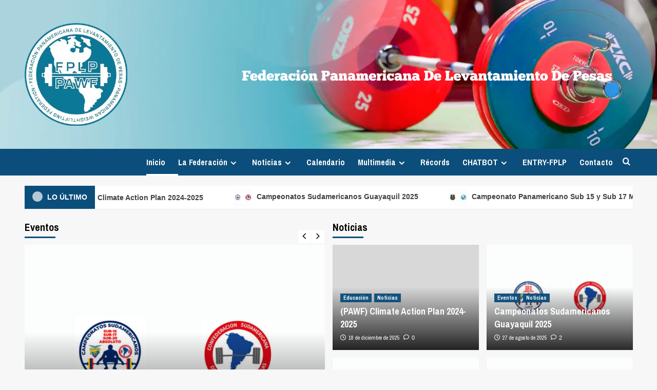

--- FILE ---
content_type: text/html; charset=UTF-8
request_url: https://panampesas.org/?_audio-technica-at2040-hypercardioid-dynamic-podcast-microphone-W0NAQ0cNGh9BV1lV%2F
body_size: 27953
content:
<!doctype html>
<html lang="es">

<head>
  <meta charset="UTF-8">
  <meta name="viewport" content="width=device-width, initial-scale=1">
  <link rel="profile" href="http://gmpg.org/xfn/11">
  <title></title>
<meta name='robots' content='max-image-preview:large' />
<link rel='preload' href='https://fonts.googleapis.com/css?family=Source%2BSans%2BPro%3A400%2C700%7CLato%3A400%2C700&#038;subset=latin&#038;display=swap' as='style' onload="this.onload=null;this.rel='stylesheet'" type='text/css' media='all' crossorigin='anonymous'>
<link rel='preconnect' href='https://fonts.googleapis.com' crossorigin='anonymous'>
<link rel='preconnect' href='https://fonts.gstatic.com' crossorigin='anonymous'>
<link rel='dns-prefetch' href='//stats.wp.com' />
<link rel='dns-prefetch' href='//fonts.googleapis.com' />
<link rel='preconnect' href='https://fonts.googleapis.com' />
<link rel='preconnect' href='https://fonts.gstatic.com' />
<link rel="alternate" type="application/rss+xml" title=" &raquo; Feed" href="https://panampesas.org/feed/" />
<link rel="alternate" type="application/rss+xml" title=" &raquo; Feed de los comentarios" href="https://panampesas.org/comments/feed/" />
<link rel="alternate" title="oEmbed (JSON)" type="application/json+oembed" href="https://panampesas.org/wp-json/oembed/1.0/embed?url=https%3A%2F%2Fpanampesas.org%2F" />
<link rel="alternate" title="oEmbed (XML)" type="text/xml+oembed" href="https://panampesas.org/wp-json/oembed/1.0/embed?url=https%3A%2F%2Fpanampesas.org%2F&#038;format=xml" />
<style id='wp-img-auto-sizes-contain-inline-css' type='text/css'>
img:is([sizes=auto i],[sizes^="auto," i]){contain-intrinsic-size:3000px 1500px}
/*# sourceURL=wp-img-auto-sizes-contain-inline-css */
</style>
<link rel='stylesheet' id='wpauthor-blocks-fontawesome-front-css' href='https://panampesas.org/wp-content/plugins/wp-post-author/assets/fontawesome/css/all.css?ver=3.6.4' type='text/css' media='all' />
<link rel='stylesheet' id='wpauthor-frontend-block-style-css-css' href='https://panampesas.org/wp-content/plugins/wp-post-author/assets/dist/blocks.style.build.css?ver=3.6.4' type='text/css' media='all' />
<style id='wp-emoji-styles-inline-css' type='text/css'>

	img.wp-smiley, img.emoji {
		display: inline !important;
		border: none !important;
		box-shadow: none !important;
		height: 1em !important;
		width: 1em !important;
		margin: 0 0.07em !important;
		vertical-align: -0.1em !important;
		background: none !important;
		padding: 0 !important;
	}
/*# sourceURL=wp-emoji-styles-inline-css */
</style>
<link rel='stylesheet' id='mediaelement-css' href='https://panampesas.org/wp-includes/js/mediaelement/mediaelementplayer-legacy.min.css?ver=4.2.17' type='text/css' media='all' />
<link rel='stylesheet' id='wp-mediaelement-css' href='https://panampesas.org/wp-includes/js/mediaelement/wp-mediaelement.min.css?ver=6.9' type='text/css' media='all' />
<style id='jetpack-sharing-buttons-style-inline-css' type='text/css'>
.jetpack-sharing-buttons__services-list{display:flex;flex-direction:row;flex-wrap:wrap;gap:0;list-style-type:none;margin:5px;padding:0}.jetpack-sharing-buttons__services-list.has-small-icon-size{font-size:12px}.jetpack-sharing-buttons__services-list.has-normal-icon-size{font-size:16px}.jetpack-sharing-buttons__services-list.has-large-icon-size{font-size:24px}.jetpack-sharing-buttons__services-list.has-huge-icon-size{font-size:36px}@media print{.jetpack-sharing-buttons__services-list{display:none!important}}.editor-styles-wrapper .wp-block-jetpack-sharing-buttons{gap:0;padding-inline-start:0}ul.jetpack-sharing-buttons__services-list.has-background{padding:1.25em 2.375em}
/*# sourceURL=https://panampesas.org/wp-content/plugins/jetpack/_inc/blocks/sharing-buttons/view.css */
</style>
<style id='global-styles-inline-css' type='text/css'>
:root{--wp--preset--aspect-ratio--square: 1;--wp--preset--aspect-ratio--4-3: 4/3;--wp--preset--aspect-ratio--3-4: 3/4;--wp--preset--aspect-ratio--3-2: 3/2;--wp--preset--aspect-ratio--2-3: 2/3;--wp--preset--aspect-ratio--16-9: 16/9;--wp--preset--aspect-ratio--9-16: 9/16;--wp--preset--color--black: #000000;--wp--preset--color--cyan-bluish-gray: #abb8c3;--wp--preset--color--white: #ffffff;--wp--preset--color--pale-pink: #f78da7;--wp--preset--color--vivid-red: #cf2e2e;--wp--preset--color--luminous-vivid-orange: #ff6900;--wp--preset--color--luminous-vivid-amber: #fcb900;--wp--preset--color--light-green-cyan: #7bdcb5;--wp--preset--color--vivid-green-cyan: #00d084;--wp--preset--color--pale-cyan-blue: #8ed1fc;--wp--preset--color--vivid-cyan-blue: #0693e3;--wp--preset--color--vivid-purple: #9b51e0;--wp--preset--gradient--vivid-cyan-blue-to-vivid-purple: linear-gradient(135deg,rgb(6,147,227) 0%,rgb(155,81,224) 100%);--wp--preset--gradient--light-green-cyan-to-vivid-green-cyan: linear-gradient(135deg,rgb(122,220,180) 0%,rgb(0,208,130) 100%);--wp--preset--gradient--luminous-vivid-amber-to-luminous-vivid-orange: linear-gradient(135deg,rgb(252,185,0) 0%,rgb(255,105,0) 100%);--wp--preset--gradient--luminous-vivid-orange-to-vivid-red: linear-gradient(135deg,rgb(255,105,0) 0%,rgb(207,46,46) 100%);--wp--preset--gradient--very-light-gray-to-cyan-bluish-gray: linear-gradient(135deg,rgb(238,238,238) 0%,rgb(169,184,195) 100%);--wp--preset--gradient--cool-to-warm-spectrum: linear-gradient(135deg,rgb(74,234,220) 0%,rgb(151,120,209) 20%,rgb(207,42,186) 40%,rgb(238,44,130) 60%,rgb(251,105,98) 80%,rgb(254,248,76) 100%);--wp--preset--gradient--blush-light-purple: linear-gradient(135deg,rgb(255,206,236) 0%,rgb(152,150,240) 100%);--wp--preset--gradient--blush-bordeaux: linear-gradient(135deg,rgb(254,205,165) 0%,rgb(254,45,45) 50%,rgb(107,0,62) 100%);--wp--preset--gradient--luminous-dusk: linear-gradient(135deg,rgb(255,203,112) 0%,rgb(199,81,192) 50%,rgb(65,88,208) 100%);--wp--preset--gradient--pale-ocean: linear-gradient(135deg,rgb(255,245,203) 0%,rgb(182,227,212) 50%,rgb(51,167,181) 100%);--wp--preset--gradient--electric-grass: linear-gradient(135deg,rgb(202,248,128) 0%,rgb(113,206,126) 100%);--wp--preset--gradient--midnight: linear-gradient(135deg,rgb(2,3,129) 0%,rgb(40,116,252) 100%);--wp--preset--font-size--small: 13px;--wp--preset--font-size--medium: 20px;--wp--preset--font-size--large: 36px;--wp--preset--font-size--x-large: 42px;--wp--preset--spacing--20: 0.44rem;--wp--preset--spacing--30: 0.67rem;--wp--preset--spacing--40: 1rem;--wp--preset--spacing--50: 1.5rem;--wp--preset--spacing--60: 2.25rem;--wp--preset--spacing--70: 3.38rem;--wp--preset--spacing--80: 5.06rem;--wp--preset--shadow--natural: 6px 6px 9px rgba(0, 0, 0, 0.2);--wp--preset--shadow--deep: 12px 12px 50px rgba(0, 0, 0, 0.4);--wp--preset--shadow--sharp: 6px 6px 0px rgba(0, 0, 0, 0.2);--wp--preset--shadow--outlined: 6px 6px 0px -3px rgb(255, 255, 255), 6px 6px rgb(0, 0, 0);--wp--preset--shadow--crisp: 6px 6px 0px rgb(0, 0, 0);}:root { --wp--style--global--content-size: 800px;--wp--style--global--wide-size: 1200px; }:where(body) { margin: 0; }.wp-site-blocks > .alignleft { float: left; margin-right: 2em; }.wp-site-blocks > .alignright { float: right; margin-left: 2em; }.wp-site-blocks > .aligncenter { justify-content: center; margin-left: auto; margin-right: auto; }:where(.wp-site-blocks) > * { margin-block-start: 24px; margin-block-end: 0; }:where(.wp-site-blocks) > :first-child { margin-block-start: 0; }:where(.wp-site-blocks) > :last-child { margin-block-end: 0; }:root { --wp--style--block-gap: 24px; }:root :where(.is-layout-flow) > :first-child{margin-block-start: 0;}:root :where(.is-layout-flow) > :last-child{margin-block-end: 0;}:root :where(.is-layout-flow) > *{margin-block-start: 24px;margin-block-end: 0;}:root :where(.is-layout-constrained) > :first-child{margin-block-start: 0;}:root :where(.is-layout-constrained) > :last-child{margin-block-end: 0;}:root :where(.is-layout-constrained) > *{margin-block-start: 24px;margin-block-end: 0;}:root :where(.is-layout-flex){gap: 24px;}:root :where(.is-layout-grid){gap: 24px;}.is-layout-flow > .alignleft{float: left;margin-inline-start: 0;margin-inline-end: 2em;}.is-layout-flow > .alignright{float: right;margin-inline-start: 2em;margin-inline-end: 0;}.is-layout-flow > .aligncenter{margin-left: auto !important;margin-right: auto !important;}.is-layout-constrained > .alignleft{float: left;margin-inline-start: 0;margin-inline-end: 2em;}.is-layout-constrained > .alignright{float: right;margin-inline-start: 2em;margin-inline-end: 0;}.is-layout-constrained > .aligncenter{margin-left: auto !important;margin-right: auto !important;}.is-layout-constrained > :where(:not(.alignleft):not(.alignright):not(.alignfull)){max-width: var(--wp--style--global--content-size);margin-left: auto !important;margin-right: auto !important;}.is-layout-constrained > .alignwide{max-width: var(--wp--style--global--wide-size);}body .is-layout-flex{display: flex;}.is-layout-flex{flex-wrap: wrap;align-items: center;}.is-layout-flex > :is(*, div){margin: 0;}body .is-layout-grid{display: grid;}.is-layout-grid > :is(*, div){margin: 0;}body{padding-top: 0px;padding-right: 0px;padding-bottom: 0px;padding-left: 0px;}a:where(:not(.wp-element-button)){text-decoration: none;}:root :where(.wp-element-button, .wp-block-button__link){background-color: #32373c;border-radius: 0;border-width: 0;color: #fff;font-family: inherit;font-size: inherit;font-style: inherit;font-weight: inherit;letter-spacing: inherit;line-height: inherit;padding-top: calc(0.667em + 2px);padding-right: calc(1.333em + 2px);padding-bottom: calc(0.667em + 2px);padding-left: calc(1.333em + 2px);text-decoration: none;text-transform: inherit;}.has-black-color{color: var(--wp--preset--color--black) !important;}.has-cyan-bluish-gray-color{color: var(--wp--preset--color--cyan-bluish-gray) !important;}.has-white-color{color: var(--wp--preset--color--white) !important;}.has-pale-pink-color{color: var(--wp--preset--color--pale-pink) !important;}.has-vivid-red-color{color: var(--wp--preset--color--vivid-red) !important;}.has-luminous-vivid-orange-color{color: var(--wp--preset--color--luminous-vivid-orange) !important;}.has-luminous-vivid-amber-color{color: var(--wp--preset--color--luminous-vivid-amber) !important;}.has-light-green-cyan-color{color: var(--wp--preset--color--light-green-cyan) !important;}.has-vivid-green-cyan-color{color: var(--wp--preset--color--vivid-green-cyan) !important;}.has-pale-cyan-blue-color{color: var(--wp--preset--color--pale-cyan-blue) !important;}.has-vivid-cyan-blue-color{color: var(--wp--preset--color--vivid-cyan-blue) !important;}.has-vivid-purple-color{color: var(--wp--preset--color--vivid-purple) !important;}.has-black-background-color{background-color: var(--wp--preset--color--black) !important;}.has-cyan-bluish-gray-background-color{background-color: var(--wp--preset--color--cyan-bluish-gray) !important;}.has-white-background-color{background-color: var(--wp--preset--color--white) !important;}.has-pale-pink-background-color{background-color: var(--wp--preset--color--pale-pink) !important;}.has-vivid-red-background-color{background-color: var(--wp--preset--color--vivid-red) !important;}.has-luminous-vivid-orange-background-color{background-color: var(--wp--preset--color--luminous-vivid-orange) !important;}.has-luminous-vivid-amber-background-color{background-color: var(--wp--preset--color--luminous-vivid-amber) !important;}.has-light-green-cyan-background-color{background-color: var(--wp--preset--color--light-green-cyan) !important;}.has-vivid-green-cyan-background-color{background-color: var(--wp--preset--color--vivid-green-cyan) !important;}.has-pale-cyan-blue-background-color{background-color: var(--wp--preset--color--pale-cyan-blue) !important;}.has-vivid-cyan-blue-background-color{background-color: var(--wp--preset--color--vivid-cyan-blue) !important;}.has-vivid-purple-background-color{background-color: var(--wp--preset--color--vivid-purple) !important;}.has-black-border-color{border-color: var(--wp--preset--color--black) !important;}.has-cyan-bluish-gray-border-color{border-color: var(--wp--preset--color--cyan-bluish-gray) !important;}.has-white-border-color{border-color: var(--wp--preset--color--white) !important;}.has-pale-pink-border-color{border-color: var(--wp--preset--color--pale-pink) !important;}.has-vivid-red-border-color{border-color: var(--wp--preset--color--vivid-red) !important;}.has-luminous-vivid-orange-border-color{border-color: var(--wp--preset--color--luminous-vivid-orange) !important;}.has-luminous-vivid-amber-border-color{border-color: var(--wp--preset--color--luminous-vivid-amber) !important;}.has-light-green-cyan-border-color{border-color: var(--wp--preset--color--light-green-cyan) !important;}.has-vivid-green-cyan-border-color{border-color: var(--wp--preset--color--vivid-green-cyan) !important;}.has-pale-cyan-blue-border-color{border-color: var(--wp--preset--color--pale-cyan-blue) !important;}.has-vivid-cyan-blue-border-color{border-color: var(--wp--preset--color--vivid-cyan-blue) !important;}.has-vivid-purple-border-color{border-color: var(--wp--preset--color--vivid-purple) !important;}.has-vivid-cyan-blue-to-vivid-purple-gradient-background{background: var(--wp--preset--gradient--vivid-cyan-blue-to-vivid-purple) !important;}.has-light-green-cyan-to-vivid-green-cyan-gradient-background{background: var(--wp--preset--gradient--light-green-cyan-to-vivid-green-cyan) !important;}.has-luminous-vivid-amber-to-luminous-vivid-orange-gradient-background{background: var(--wp--preset--gradient--luminous-vivid-amber-to-luminous-vivid-orange) !important;}.has-luminous-vivid-orange-to-vivid-red-gradient-background{background: var(--wp--preset--gradient--luminous-vivid-orange-to-vivid-red) !important;}.has-very-light-gray-to-cyan-bluish-gray-gradient-background{background: var(--wp--preset--gradient--very-light-gray-to-cyan-bluish-gray) !important;}.has-cool-to-warm-spectrum-gradient-background{background: var(--wp--preset--gradient--cool-to-warm-spectrum) !important;}.has-blush-light-purple-gradient-background{background: var(--wp--preset--gradient--blush-light-purple) !important;}.has-blush-bordeaux-gradient-background{background: var(--wp--preset--gradient--blush-bordeaux) !important;}.has-luminous-dusk-gradient-background{background: var(--wp--preset--gradient--luminous-dusk) !important;}.has-pale-ocean-gradient-background{background: var(--wp--preset--gradient--pale-ocean) !important;}.has-electric-grass-gradient-background{background: var(--wp--preset--gradient--electric-grass) !important;}.has-midnight-gradient-background{background: var(--wp--preset--gradient--midnight) !important;}.has-small-font-size{font-size: var(--wp--preset--font-size--small) !important;}.has-medium-font-size{font-size: var(--wp--preset--font-size--medium) !important;}.has-large-font-size{font-size: var(--wp--preset--font-size--large) !important;}.has-x-large-font-size{font-size: var(--wp--preset--font-size--x-large) !important;}
:root :where(.wp-block-button .wp-block-button__link){border-radius: 0;}
:root :where(.wp-block-pullquote){font-size: 1.5em;line-height: 1.6;}
:root :where(.wp-block-heading){line-height: 1.3;}
/*# sourceURL=global-styles-inline-css */
</style>
<link rel='stylesheet' id='contact-form-7-css' href='https://panampesas.org/wp-content/plugins/contact-form-7/includes/css/styles.css?ver=6.1.4' type='text/css' media='all' />
<link rel='stylesheet' id='woocommerce-layout-css' href='https://panampesas.org/wp-content/plugins/woocommerce/assets/css/woocommerce-layout.css?ver=10.4.3' type='text/css' media='all' />
<style id='woocommerce-layout-inline-css' type='text/css'>

	.infinite-scroll .woocommerce-pagination {
		display: none;
	}
/*# sourceURL=woocommerce-layout-inline-css */
</style>
<link rel='stylesheet' id='woocommerce-smallscreen-css' href='https://panampesas.org/wp-content/plugins/woocommerce/assets/css/woocommerce-smallscreen.css?ver=10.4.3' type='text/css' media='only screen and (max-width: 768px)' />
<link rel='stylesheet' id='woocommerce-general-css' href='https://panampesas.org/wp-content/plugins/woocommerce/assets/css/woocommerce.css?ver=10.4.3' type='text/css' media='all' />
<style id='woocommerce-inline-inline-css' type='text/css'>
.woocommerce form .form-row .required { visibility: visible; }
/*# sourceURL=woocommerce-inline-inline-css */
</style>
<link rel='stylesheet' id='newsport-google-fonts-css' href='https://fonts.googleapis.com/css?family=Archivo+Narrow:400,400italic,700' type='text/css' media='all' />
<link rel='stylesheet' id='bootstrap-css' href='https://panampesas.org/wp-content/themes/covernews/assets/bootstrap/css/bootstrap.min.css?ver=6.9' type='text/css' media='all' />
<link rel='stylesheet' id='covernews-style-css' href='https://panampesas.org/wp-content/themes/covernews/style.css?ver=6.9' type='text/css' media='all' />
<link rel='stylesheet' id='newsport-css' href='https://panampesas.org/wp-content/themes/newsport/style.css?ver=2.0.2' type='text/css' media='all' />
<link rel='stylesheet' id='covernews-google-fonts-css' href='https://fonts.googleapis.com/css?family=Source%2BSans%2BPro%3A400%2C700%7CLato%3A400%2C700&#038;subset=latin&#038;display=swap' type='text/css' media='all' />
<link rel='stylesheet' id='covernews-icons-css' href='https://panampesas.org/wp-content/themes/covernews/assets/icons/style.css?ver=6.9' type='text/css' media='all' />
<link rel='stylesheet' id='covernews-woocommerce-style-css' href='https://panampesas.org/wp-content/themes/covernews/assets/css/woocommerce.css?ver=6.9' type='text/css' media='all' />
<style id='covernews-woocommerce-style-inline-css' type='text/css'>
@font-face {
			font-family: "star";
			src: url("https://panampesas.org/wp-content/plugins/woocommerce/assets/fonts/star.eot");
			src: url("https://panampesas.org/wp-content/plugins/woocommerce/assets/fonts/star.eot?#iefix") format("embedded-opentype"),
				url("https://panampesas.org/wp-content/plugins/woocommerce/assets/fonts/star.woff") format("woff"),
				url("https://panampesas.org/wp-content/plugins/woocommerce/assets/fonts/star.ttf") format("truetype"),
				url("https://panampesas.org/wp-content/plugins/woocommerce/assets/fonts/star.svg#star") format("svg");
			font-weight: normal;
			font-style: normal;
		}
/*# sourceURL=covernews-woocommerce-style-inline-css */
</style>
<link rel='stylesheet' id='slick-css' href='https://panampesas.org/wp-content/themes/covernews/assets/slick/css/slick.css?ver=2.0.2' type='text/css' media='all' />
<link rel='stylesheet' id='awpa-wp-post-author-styles-css' href='https://panampesas.org/wp-content/plugins/wp-post-author/assets/css/awpa-frontend-style.css?ver=3.6.4' type='text/css' media='all' />
<style id='awpa-wp-post-author-styles-inline-css' type='text/css'>

                .wp_post_author_widget .wp-post-author-meta .awpa-display-name > a:hover,
                body .wp-post-author-wrap .awpa-display-name > a:hover {
                    color: #af0000;
                }
                .wp-post-author-meta .wp-post-author-meta-more-posts a.awpa-more-posts:hover, 
                .awpa-review-field .right-star .awpa-rating-button:not(:disabled):hover {
                    color: #af0000;
                    border-color: #af0000;
                }
            
/*# sourceURL=awpa-wp-post-author-styles-inline-css */
</style>
<link rel='stylesheet' id='dashicons-css' href='https://panampesas.org/wp-includes/css/dashicons.min.css?ver=6.9' type='text/css' media='all' />
<link rel='stylesheet' id='my-calendar-lists-css' href='https://panampesas.org/wp-content/plugins/my-calendar/css/list-presets.css?ver=3.6.17' type='text/css' media='all' />
<link rel='stylesheet' id='my-calendar-reset-css' href='https://panampesas.org/wp-content/plugins/my-calendar/css/reset.css?ver=3.6.17' type='text/css' media='all' />
<link rel='stylesheet' id='my-calendar-style-css' href='https://panampesas.org/wp-content/plugins/my-calendar/styles/twentyfifteen.css?ver=3.6.17-twentyfifteen-css' type='text/css' media='all' />
<style id='my-calendar-style-inline-css' type='text/css'>

/* Styles by My Calendar - Joe Dolson https://www.joedolson.com/ */

.my-calendar-modal .event-title svg { background-color: #ffffcc; padding: 3px; }
.mc-main .mc_general .event-title, .mc-main .mc_general .event-title a { background: #ffffcc !important; color: #000000 !important; }
.mc-main .mc_general .event-title button { background: #ffffcc !important; color: #000000 !important; }
.mc-main .mc_general .event-title a:hover, .mc-main .mc_general .event-title a:focus { background: #ffffff !important;}
.mc-main .mc_general .event-title button:hover, .mc-main .mc_general .event-title button:focus { background: #ffffff !important;}
.mc-main, .mc-event, .my-calendar-modal, .my-calendar-modal-overlay, .mc-event-list {--primary-dark: #313233; --primary-light: #fff; --secondary-light: #fff; --secondary-dark: #000; --highlight-dark: #666; --highlight-light: #efefef; --close-button: #b32d2e; --search-highlight-bg: #f5e6ab; --navbar-background: transparent; --nav-button-bg: #fff; --nav-button-color: #313233; --nav-button-border: #313233; --nav-input-border: #313233; --nav-input-background: #fff; --nav-input-color: #313233; --grid-cell-border: #0000001f; --grid-header-border: #313233; --grid-header-color: #313233; --grid-weekend-color: #313233; --grid-header-bg: transparent; --grid-weekend-bg: transparent; --grid-cell-background: transparent; --current-day-border: #313233; --current-day-color: #313233; --current-day-bg: transparent; --date-has-events-bg: #313233; --date-has-events-color: #f6f7f7; --calendar-heading: clamp( 1.125rem, 24px, 2.5rem ); --event-title: clamp( 1.25rem, 24px, 2.5rem ); --grid-date: 16px; --grid-date-heading: clamp( .75rem, 16px, 1.5rem ); --modal-title: 1.5rem; --navigation-controls: clamp( .75rem, 16px, 1.5rem ); --card-heading: 1.125rem; --list-date: 1.25rem; --author-card: clamp( .75rem, 14px, 1.5rem); --single-event-title: clamp( 1.25rem, 24px, 2.5rem ); --mini-time-text: clamp( .75rem, 14px 1.25rem ); --list-event-date: 1.25rem; --list-event-title: 1.2rem; --grid-max-width: 1260px; --list-preset-border-color: #000000; --list-preset-stripe-background: rgba( 0,0,0,.04 ); --list-preset-date-badge-background: #000; --list-preset-date-badge-color: #fff; --list-preset-background: transparent; --category-mc_general: #ffffcc; }
/*# sourceURL=my-calendar-style-inline-css */
</style>
<link rel='stylesheet' id='elementor-icons-css' href='https://panampesas.org/wp-content/plugins/elementor/assets/lib/eicons/css/elementor-icons.min.css?ver=5.45.0' type='text/css' media='all' />
<link rel='stylesheet' id='elementor-frontend-css' href='https://panampesas.org/wp-content/plugins/elementor/assets/css/frontend.min.css?ver=3.34.1' type='text/css' media='all' />
<link rel='stylesheet' id='elementor-post-180-css' href='https://panampesas.org/wp-content/uploads/elementor/css/post-180.css?ver=1768489406' type='text/css' media='all' />
<link rel='stylesheet' id='wpdt-elementor-widget-font-css' href='https://panampesas.org/wp-content/plugins/wpdatatables/integrations/page_builders/elementor/css/style.css?ver=6.4.0.3' type='text/css' media='all' />
<link rel='stylesheet' id='elementor-gf-local-roboto-css' href='https://panampesas.org/wp-content/uploads/elementor/google-fonts/css/roboto.css?ver=1750082112' type='text/css' media='all' />
<link rel='stylesheet' id='elementor-gf-local-robotoslab-css' href='https://panampesas.org/wp-content/uploads/elementor/google-fonts/css/robotoslab.css?ver=1750082114' type='text/css' media='all' />
<script type="text/javascript" src="https://panampesas.org/wp-includes/js/jquery/jquery.min.js?ver=3.7.1" id="jquery-core-js"></script>
<script type="text/javascript" src="https://panampesas.org/wp-includes/js/jquery/jquery-migrate.min.js?ver=3.4.1" id="jquery-migrate-js"></script>
<script type="text/javascript" src="https://panampesas.org/wp-content/plugins/woocommerce/assets/js/jquery-blockui/jquery.blockUI.min.js?ver=2.7.0-wc.10.4.3" id="wc-jquery-blockui-js" defer="defer" data-wp-strategy="defer"></script>
<script type="text/javascript" id="wc-add-to-cart-js-extra">
/* <![CDATA[ */
var wc_add_to_cart_params = {"ajax_url":"/wp-admin/admin-ajax.php","wc_ajax_url":"/?wc-ajax=%%endpoint%%","i18n_view_cart":"Ver carrito","cart_url":"https://panampesas.org/cart/","is_cart":"","cart_redirect_after_add":"no"};
//# sourceURL=wc-add-to-cart-js-extra
/* ]]> */
</script>
<script type="text/javascript" src="https://panampesas.org/wp-content/plugins/woocommerce/assets/js/frontend/add-to-cart.min.js?ver=10.4.3" id="wc-add-to-cart-js" defer="defer" data-wp-strategy="defer"></script>
<script type="text/javascript" src="https://panampesas.org/wp-content/plugins/woocommerce/assets/js/js-cookie/js.cookie.min.js?ver=2.1.4-wc.10.4.3" id="wc-js-cookie-js" defer="defer" data-wp-strategy="defer"></script>
<script type="text/javascript" id="woocommerce-js-extra">
/* <![CDATA[ */
var woocommerce_params = {"ajax_url":"/wp-admin/admin-ajax.php","wc_ajax_url":"/?wc-ajax=%%endpoint%%","i18n_password_show":"Mostrar contrase\u00f1a","i18n_password_hide":"Ocultar contrase\u00f1a"};
//# sourceURL=woocommerce-js-extra
/* ]]> */
</script>
<script type="text/javascript" src="https://panampesas.org/wp-content/plugins/woocommerce/assets/js/frontend/woocommerce.min.js?ver=10.4.3" id="woocommerce-js" defer="defer" data-wp-strategy="defer"></script>
<script type="text/javascript" src="https://panampesas.org/wp-content/plugins/wp-post-author/assets/js/awpa-frontend-scripts.js?ver=3.6.4" id="awpa-custom-bg-scripts-js"></script>
<link rel="https://api.w.org/" href="https://panampesas.org/wp-json/" /><link rel="alternate" title="JSON" type="application/json" href="https://panampesas.org/wp-json/wp/v2/pages/75" /><link rel="EditURI" type="application/rsd+xml" title="RSD" href="https://panampesas.org/xmlrpc.php?rsd" />
<meta name="generator" content="WordPress 6.9" />
<meta name="generator" content="WooCommerce 10.4.3" />
<link rel="canonical" href="https://panampesas.org/" />
<link rel='shortlink' href='https://panampesas.org/' />
	<style>img#wpstats{display:none}</style>
		<link rel="preload" href="https://panampesas.org/wp-content/uploads/2024/01/cabecera.webp" as="image">	<noscript><style>.woocommerce-product-gallery{ opacity: 1 !important; }</style></noscript>
	<meta name="generator" content="Elementor 3.34.1; features: additional_custom_breakpoints; settings: css_print_method-external, google_font-enabled, font_display-auto">
			<style>
				.e-con.e-parent:nth-of-type(n+4):not(.e-lazyloaded):not(.e-no-lazyload),
				.e-con.e-parent:nth-of-type(n+4):not(.e-lazyloaded):not(.e-no-lazyload) * {
					background-image: none !important;
				}
				@media screen and (max-height: 1024px) {
					.e-con.e-parent:nth-of-type(n+3):not(.e-lazyloaded):not(.e-no-lazyload),
					.e-con.e-parent:nth-of-type(n+3):not(.e-lazyloaded):not(.e-no-lazyload) * {
						background-image: none !important;
					}
				}
				@media screen and (max-height: 640px) {
					.e-con.e-parent:nth-of-type(n+2):not(.e-lazyloaded):not(.e-no-lazyload),
					.e-con.e-parent:nth-of-type(n+2):not(.e-lazyloaded):not(.e-no-lazyload) * {
						background-image: none !important;
					}
				}
			</style>
			        <style type="text/css">
                        body .masthead-banner.data-bg:before {
                background: rgba(0,0,0,0);
            }
                        .site-title,
            .site-description {
                position: absolute;
                clip: rect(1px, 1px, 1px, 1px);
                display: none;
            }

                    .elementor-template-full-width .elementor-section.elementor-section-full_width > .elementor-container,
        .elementor-template-full-width .elementor-section.elementor-section-boxed > .elementor-container{
            max-width: 1200px;
        }
        @media (min-width: 1600px){
            .elementor-template-full-width .elementor-section.elementor-section-full_width > .elementor-container,
            .elementor-template-full-width .elementor-section.elementor-section-boxed > .elementor-container{
                max-width: 1600px;
            }
        }
        
        .align-content-left .elementor-section-stretched,
        .align-content-right .elementor-section-stretched {
            max-width: 100%;
            left: 0 !important;
        }


        </style>
        <link rel="icon" href="https://panampesas.org/wp-content/uploads/2024/01/cropped-LOGO-PANAMERICANA-45-32x32.webp" sizes="32x32" />
<link rel="icon" href="https://panampesas.org/wp-content/uploads/2024/01/cropped-LOGO-PANAMERICANA-45-192x192.webp" sizes="192x192" />
<link rel="apple-touch-icon" href="https://panampesas.org/wp-content/uploads/2024/01/cropped-LOGO-PANAMERICANA-45-180x180.webp" />
<meta name="msapplication-TileImage" content="https://panampesas.org/wp-content/uploads/2024/01/cropped-LOGO-PANAMERICANA-45-270x270.webp" />
		<style type="text/css" id="wp-custom-css">
			.site-info{display:none;}
.primary-footer {
    padding-top: 60px;
    padding-bottom: 45px;
}
.post-thumbnail img {display:none;}
.kol-12 { padding-left: 20%;}
.woocommerce-page a.button{background:#0c4e7b !important;}
.woocommerce div.product form.cart .button{
background:#0c4e7b !important;}

.variations label{color:gray !important; margin: auto;
display: block;}
.price{
	color:green !important;
}
.site-branding .custom-logo-link img{
	max-width:200px !important;
}		</style>
		</head>

<body class="home wp-singular page-template page-template-tmpl-front-page page-template-tmpl-front-page-php page page-id-75 wp-custom-logo wp-embed-responsive wp-theme-covernews wp-child-theme-newsport theme-covernews woocommerce-no-js default-content-layout archive-layout-grid aft-sticky-sidebar default aft-container-default aft-main-banner-slider-editors-picks-trending single-content-mode-default header-image-default full-width-content woocommerce-active elementor-default elementor-kit-180 elementor-page elementor-page-75">
  
  
  <div id="page" class="site">
    <a class="skip-link screen-reader-text" href="#content">Saltar al contenido</a>

        <div class="header-layout-1">
                <header id="masthead" class="site-header">
                        <div class="masthead-banner data-bg"
                 data-background="https://panampesas.org/wp-content/uploads/2024/01/cabecera.webp">
                <div class="container">
                    <div class="row">
                        <div class="col-md-4">
                            <div class="site-branding">
                                <a href="https://panampesas.org/" class="custom-logo-link" rel="home" aria-current="page"><img loading="lazy" width="310" height="310" src="https://panampesas.org/wp-content/uploads/2024/01/cropped-LOGO-PANAMERICANA-2.webp" class="custom-logo" alt="cropped-LOGO-PANAMERICANA-2.webp" decoding="async" srcset="https://panampesas.org/wp-content/uploads/2024/01/cropped-LOGO-PANAMERICANA-2.webp 310w, https://panampesas.org/wp-content/uploads/2024/01/cropped-LOGO-PANAMERICANA-2-300x300.webp 300w, https://panampesas.org/wp-content/uploads/2024/01/cropped-LOGO-PANAMERICANA-2-150x150.webp 150w, https://panampesas.org/wp-content/uploads/2024/01/cropped-LOGO-PANAMERICANA-2-100x100.webp 100w" sizes="(max-width: 310px) 100vw, 310px" loading="lazy" /></a>                                    <h1 class="site-title font-family-1">
                                        <a href="https://panampesas.org/"
                                           rel="home"></a>
                                    </h1>
                                
                                                            </div>
                        </div>
                        <div class="col-md-8">
                                        <div class="banner-promotions-wrapper">
                                    <div class="promotion-section">
                        <a href="#" target="_blank">
                            <img loading="lazy" width="1242" height="135" src="https://panampesas.org/wp-content/uploads/2020/08/cropped-template-1.png" class="attachment-full size-full" alt="cropped-template-1.png" decoding="async" srcset="https://panampesas.org/wp-content/uploads/2020/08/cropped-template-1.png 1242w, https://panampesas.org/wp-content/uploads/2020/08/cropped-template-1-600x65.png 600w, https://panampesas.org/wp-content/uploads/2020/08/cropped-template-1-300x33.png 300w, https://panampesas.org/wp-content/uploads/2020/08/cropped-template-1-1024x111.png 1024w, https://panampesas.org/wp-content/uploads/2020/08/cropped-template-1-768x83.png 768w" sizes="(max-width: 1242px) 100vw, 1242px" loading="lazy" />                        </a>
                    </div>
                                
            </div>
            <!-- Trending line END -->
                                    </div>
                    </div>
                </div>
            </div>
            <nav id="site-navigation" class="main-navigation">
                <div class="container">
                    <div class="row">
                        <div class="kol-12">
                            <div class="navigation-container">



                                <span class="toggle-menu" aria-controls="primary-menu" aria-expanded="false">
                                <span class="screen-reader-text">Menú principal</span>
                                 <i class="ham"></i>
                        </span>
                                <span class="af-mobile-site-title-wrap">
                            <a href="https://panampesas.org/" class="custom-logo-link" rel="home" aria-current="page"><img loading="lazy" width="310" height="310" src="https://panampesas.org/wp-content/uploads/2024/01/cropped-LOGO-PANAMERICANA-2.webp" class="custom-logo" alt="cropped-LOGO-PANAMERICANA-2.webp" decoding="async" srcset="https://panampesas.org/wp-content/uploads/2024/01/cropped-LOGO-PANAMERICANA-2.webp 310w, https://panampesas.org/wp-content/uploads/2024/01/cropped-LOGO-PANAMERICANA-2-300x300.webp 300w, https://panampesas.org/wp-content/uploads/2024/01/cropped-LOGO-PANAMERICANA-2-150x150.webp 150w, https://panampesas.org/wp-content/uploads/2024/01/cropped-LOGO-PANAMERICANA-2-100x100.webp 100w" sizes="(max-width: 310px) 100vw, 310px" loading="lazy" /></a>                                    <p class="site-title font-family-1">
                                <a href="https://panampesas.org/"
                                   rel="home"></a>
                            </p>
                        </span>
                                <div class="menu main-menu"><ul id="primary-menu" class="menu"><li id="menu-item-98" class="menu-item menu-item-type-post_type menu-item-object-page menu-item-home current-menu-item page_item page-item-75 current_page_item menu-item-98"><a href="https://panampesas.org/" aria-current="page">Inicio</a></li>
<li id="menu-item-235" class="menu-item menu-item-type-post_type menu-item-object-page menu-item-has-children menu-item-235"><a href="https://panampesas.org/la-federacion/">La Federación</a>
<ul class="sub-menu">
	<li id="menu-item-137" class="menu-item menu-item-type-post_type menu-item-object-page menu-item-137"><a href="https://panampesas.org/historia/">Historia</a></li>
	<li id="menu-item-139" class="menu-item menu-item-type-post_type menu-item-object-page menu-item-139"><a href="https://panampesas.org/objetivos-y-mision/">Objetivo y Misión</a></li>
	<li id="menu-item-136" class="menu-item menu-item-type-post_type menu-item-object-page menu-item-136"><a href="https://panampesas.org/comite-ejecutivo/">Comité ejecutivo</a></li>
	<li id="menu-item-140" class="menu-item menu-item-type-post_type menu-item-object-page menu-item-140"><a href="https://panampesas.org/miembros/">Miembros</a></li>
	<li id="menu-item-138" class="menu-item menu-item-type-post_type menu-item-object-page menu-item-has-children menu-item-138"><a href="https://panampesas.org/normatividad/">Normatividad</a>
	<ul class="sub-menu">
		<li id="menu-item-3347" class="menu-item menu-item-type-post_type menu-item-object-page menu-item-3347"><a href="https://panampesas.org/resoluciones-2024/">Resoluciones 2024</a></li>
		<li id="menu-item-4667" class="menu-item menu-item-type-post_type menu-item-object-page menu-item-4667"><a href="https://panampesas.org/resoluciones-2025/">Resoluciones 2025</a></li>
	</ul>
</li>
	<li id="menu-item-812" class="menu-item menu-item-type-post_type menu-item-object-page menu-item-has-children menu-item-812"><a href="https://panampesas.org/salon-de-la-fama-2/">Salón de la Fama</a>
	<ul class="sub-menu">
		<li id="menu-item-921" class="menu-item menu-item-type-post_type menu-item-object-page menu-item-921"><a href="https://panampesas.org/salon-de-la-fama-de-america-ya-es-realidad/">¡Salón de la Fama de América ya es realidad!</a></li>
		<li id="menu-item-807" class="menu-item menu-item-type-post_type menu-item-object-page menu-item-807"><a href="https://panampesas.org/cita-inaplazable-con-la-historia/">Cita inaplazable con la historia…</a></li>
		<li id="menu-item-132" class="menu-item menu-item-type-post_type menu-item-object-page menu-item-132"><a href="https://panampesas.org/salon-de-la-fama/">Elegidos</a></li>
		<li id="menu-item-960" class="menu-item menu-item-type-post_type menu-item-object-page menu-item-has-children menu-item-960"><a href="https://panampesas.org/press-releases/">Press Releases</a>
		<ul class="sub-menu">
			<li id="menu-item-822" class="menu-item menu-item-type-post_type menu-item-object-page menu-item-822"><a href="https://panampesas.org/una-iniciativa-alentadora/">Una iniciativa alentadora</a></li>
			<li id="menu-item-957" class="menu-item menu-item-type-post_type menu-item-object-page menu-item-957"><a href="https://panampesas.org/solo-con-trabajo-duro-y-compromiso-se-consigue-tal-honor/">Solo con trabajo duro y compromiso se consigue tal honor</a></li>
			<li id="menu-item-845" class="menu-item menu-item-type-post_type menu-item-object-page menu-item-845"><a href="https://panampesas.org/carlos-padilla-honra-a-soraya-jimenez/">Carlos Padilla honra a Soraya Jiménez</a></li>
			<li id="menu-item-861" class="menu-item menu-item-type-post_type menu-item-object-page menu-item-861"><a href="https://panampesas.org/fiesta-cubana/">Fiesta Cubana</a></li>
			<li id="menu-item-875" class="menu-item menu-item-type-post_type menu-item-object-page menu-item-875"><a href="https://panampesas.org/humberto-selvetti/">Humberto Selvetti</a></li>
			<li id="menu-item-893" class="menu-item menu-item-type-post_type menu-item-object-page menu-item-893"><a href="https://panampesas.org/christine-girard/">Christine Girard</a></li>
			<li id="menu-item-911" class="menu-item menu-item-type-post_type menu-item-object-page menu-item-911"><a href="https://panampesas.org/la-agenda-2020-del-coi/">La agenda 2020 del COI</a></li>
		</ul>
</li>
	</ul>
</li>
</ul>
</li>
<li id="menu-item-133" class="menu-item menu-item-type-post_type menu-item-object-page menu-item-has-children menu-item-133"><a href="https://panampesas.org/noticias/">Noticias</a>
<ul class="sub-menu">
	<li id="menu-item-1438" class="menu-item menu-item-type-post_type menu-item-object-page menu-item-1438"><a href="https://panampesas.org/noti-panam/">Noti Panam</a></li>
	<li id="menu-item-3454" class="menu-item menu-item-type-custom menu-item-object-custom menu-item-has-children menu-item-3454"><a href="#">Columna</a>
	<ul class="sub-menu">
		<li id="menu-item-2466" class="menu-item menu-item-type-post_type menu-item-object-page menu-item-2466"><a href="https://panampesas.org/carlos-cuervo-cub/">Carlos Cuervo – CUB</a></li>
		<li id="menu-item-2908" class="menu-item menu-item-type-post_type menu-item-object-page menu-item-2908"><a href="https://panampesas.org/dr-wilmar-saavedra-per/">Lic. Wilmar Saavedra – PER</a></li>
		<li id="menu-item-2620" class="menu-item menu-item-type-post_type menu-item-object-page menu-item-2620"><a href="https://panampesas.org/joe-triolo-usa/">Joe Triolo – USA</a></li>
	</ul>
</li>
	<li id="menu-item-1545" class="menu-item menu-item-type-post_type menu-item-object-page menu-item-1545"><a href="https://panampesas.org/weightlifting-platform/">Weightlifting Platform</a></li>
</ul>
</li>
<li id="menu-item-134" class="menu-item menu-item-type-post_type menu-item-object-page menu-item-134"><a href="https://panampesas.org/calendario/">Calendario</a></li>
<li id="menu-item-135" class="menu-item menu-item-type-post_type menu-item-object-page menu-item-has-children menu-item-135"><a href="https://panampesas.org/multimedia/">Multimedia</a>
<ul class="sub-menu">
	<li id="menu-item-2779" class="menu-item menu-item-type-post_type menu-item-object-page menu-item-2779"><a href="https://panampesas.org/podcast/">Podcast</a></li>
	<li id="menu-item-216" class="menu-item menu-item-type-post_type menu-item-object-page menu-item-216"><a href="https://panampesas.org/en-vivo/">En vivo</a></li>
	<li id="menu-item-2819" class="menu-item menu-item-type-post_type menu-item-object-page menu-item-2819"><a href="https://panampesas.org/fplp-tv/">FPLP TV</a></li>
	<li id="menu-item-214" class="menu-item menu-item-type-post_type menu-item-object-page menu-item-214"><a href="https://panampesas.org/revista/">Revista</a></li>
	<li id="menu-item-215" class="menu-item menu-item-type-post_type menu-item-object-page menu-item-215"><a href="https://panampesas.org/galeria/">Galería</a></li>
	<li id="menu-item-2594" class="menu-item menu-item-type-post_type menu-item-object-page menu-item-2594"><a href="https://panampesas.org/sportscardswl/">Sports Cards Weightlifting</a></li>
</ul>
</li>
<li id="menu-item-582" class="menu-item menu-item-type-post_type menu-item-object-page menu-item-582"><a href="https://panampesas.org/records/">Récords</a></li>
<li id="menu-item-4269" class="menu-item menu-item-type-custom menu-item-object-custom menu-item-has-children menu-item-4269"><a href="#">CHATBOT</a>
<ul class="sub-menu">
	<li id="menu-item-4256" class="menu-item menu-item-type-post_type menu-item-object-page menu-item-4256"><a href="https://panampesas.org/dopibot/">DOPIBOT</a></li>
	<li id="menu-item-4255" class="menu-item menu-item-type-post_type menu-item-object-page menu-item-4255"><a href="https://panampesas.org/nutribot/">NUTRIBOT</a></li>
</ul>
</li>
<li id="menu-item-4358" class="menu-item menu-item-type-post_type menu-item-object-page menu-item-4358"><a href="https://panampesas.org/entry-fplp/">ENTRY-FPLP</a></li>
<li id="menu-item-191" class="menu-item menu-item-type-post_type menu-item-object-page menu-item-191"><a href="https://panampesas.org/contacto/">Contacto</a></li>
</ul></div>
                                <div class="cart-search">

                                    <div class="af-search-wrap">
                                        <div class="search-overlay">
                                            <a href="#" title="Search" class="search-icon">
                                                <i class="fa fa-search"></i>
                                            </a>
                                            <div class="af-search-form">
                                                <form role="search" method="get" class="search-form" action="https://panampesas.org/">
				<label>
					<span class="screen-reader-text">Buscar:</span>
					<input type="search" class="search-field" placeholder="Buscar &hellip;" value="" name="s" />
				</label>
				<input type="submit" class="search-submit" value="Buscar" />
			</form>                                            </div>
                                        </div>
                                    </div>
                                </div>


                            </div>
                        </div>
                    </div>
                </div>
            </nav>
        </header>
    </div>


        <section class="af-blocks">
                            <div class="container af-main-banner default-section-slider">
                    <div class="row">
                                    <div class="banner-exclusive-posts-wrapper clearfix">

                
                <div class="exclusive-posts">
                    <div class="exclusive-now primary-color">
                        <div class="alert-spinner">
                            <div class="double-bounce1"></div>
                            <div class="double-bounce2"></div>
                        </div>
                        <strong>Lo último</strong>
                    </div>
                    <div class="exclusive-slides" dir="ltr">
                                                <div class='marquee flash-slide-left' data-speed='80000' data-gap='0' data-duplicated='true' data-direction='left'>
                                                            <a href="https://panampesas.org/pawf-climate-action-plan-2024-2025/">
                                                                        (PAWF) Climate Action Plan 2024-2025                                </a>
                                                            <a href="https://panampesas.org/campeonatos-sudamericanos-guayaquil-2025/">
                                                                            <img src="https://panampesas.org/wp-content/uploads/2025/08/Miniatura-de-YouTube-FMLP-1-150x150.jpeg" alt="Campeonatos Sudamericanos Guayaquil 2025">
                                                                        Campeonatos Sudamericanos Guayaquil 2025                                </a>
                                                            <a href="https://panampesas.org/campeonato-panamericano-sub-15-y-sub-17-2025/">
                                                                            <img src="https://panampesas.org/wp-content/uploads/2025/08/Miniatura-de-YouTube-FMLP-150x150.jpeg" alt="Campeonato Panamericano Sub 15 y Sub 17 MEX 2025">
                                                                        Campeonato Panamericano Sub 15 y Sub 17 MEX 2025                                </a>
                                                            <a href="https://panampesas.org/campeonato-centroamericano-rd-2025/">
                                                                            <img src="https://panampesas.org/wp-content/uploads/2025/07/Miniatura-de-YouTube-FMLP-1-150x150.jpeg" alt="Campeonato Centroamericano RD 2025">
                                                                        Campeonato Centroamericano RD 2025                                </a>
                                                            <a href="https://panampesas.org/calendario-2026/">
                                                                        Calendario 2026                                </a>
                                                    </div>
                    </div>
                </div>
            </div>
            <!-- Excluive line END -->
            
                        <div class="for-main-row">
                            <div class="main-story-wrapper col-sm-6">
                                                                <h4 class="header-after1">
                                    <span class="header-after ">
                                        Eventos                                    </span>


                                </h4>
                            
                                <div class="main-slider-wrapper">
                                <div class="main-slider full-slider-mode">

                                                                                <figure class="slick-item">
                                                <div class="data-bg-hover data-bg-slide read-bg-img">
                                                    <a class="aft-slide-items" href="https://panampesas.org/campeonatos-sudamericanos-guayaquil-2025/">
                                                        <img loading="lazy" width="800" height="500" src="https://panampesas.org/wp-content/uploads/2025/08/Miniatura-de-YouTube-FMLP-1-800x500.jpeg" class="attachment-covernews-slider-center size-covernews-slider-center wp-post-image" alt="Miniatura de YouTube FMLP" decoding="async" srcset="https://panampesas.org/wp-content/uploads/2025/08/Miniatura-de-YouTube-FMLP-1-800x500.jpeg 800w, https://panampesas.org/wp-content/uploads/2025/08/Miniatura-de-YouTube-FMLP-1-400x250.jpeg 400w" sizes="(max-width: 800px) 100vw, 800px" loading="lazy" />                                                    </a>
                                                                                                        <figcaption class="slider-figcaption slider-figcaption-1">
                                                        <div class="figure-categories figure-categories-bg">


                                                            <ul class="cat-links"><li class="meta-category">
                             <a class="covernews-categories category-color-1"
                            href="https://panampesas.org/category/eventos/" 
                            aria-label="Ver todas las publicaciones en Eventos"> 
                                 Eventos
                             </a>
                        </li><li class="meta-category">
                             <a class="covernews-categories category-color-1"
                            href="https://panampesas.org/category/noticias/" 
                            aria-label="Ver todas las publicaciones en Noticias"> 
                                 Noticias
                             </a>
                        </li></ul>                                                        </div>
                                                        <div class="title-heading">
                                                            <h3 class="article-title slide-title">
                                                                <a href="https://panampesas.org/campeonatos-sudamericanos-guayaquil-2025/">Campeonatos Sudamericanos Guayaquil 2025</a>
                                                            </h3>
                                                        </div>
                                                        <div class="grid-item-metadata grid-item-metadata-1">
                                                            
    <span class="author-links">

                    <span class="item-metadata posts-date">
          <i class="far fa-clock"></i>
          <a href="https://panampesas.org/2025/08/">
            27 de agosto de 2025          </a>
        </span>
                      <span class="aft-comment-count">
            <a href="https://panampesas.org/campeonatos-sudamericanos-guayaquil-2025/">
              <i class="far fa-comment"></i>
              <span class="aft-show-hover">
                2              </span>
            </a>
          </span>
          </span>
                                                        </div>
                                                    </figcaption>
                                                </div>
                                            </figure>


                                                                                    <figure class="slick-item">
                                                <div class="data-bg-hover data-bg-slide read-bg-img">
                                                    <a class="aft-slide-items" href="https://panampesas.org/campeonato-panamericano-sub-15-y-sub-17-2025/">
                                                        <img loading="lazy" width="800" height="500" src="https://panampesas.org/wp-content/uploads/2025/08/Miniatura-de-YouTube-FMLP-800x500.jpeg" class="attachment-covernews-slider-center size-covernews-slider-center wp-post-image" alt="Miniatura de YouTube FMLP" decoding="async" srcset="https://panampesas.org/wp-content/uploads/2025/08/Miniatura-de-YouTube-FMLP-800x500.jpeg 800w, https://panampesas.org/wp-content/uploads/2025/08/Miniatura-de-YouTube-FMLP-400x250.jpeg 400w" sizes="(max-width: 800px) 100vw, 800px" loading="lazy" />                                                    </a>
                                                                                                        <figcaption class="slider-figcaption slider-figcaption-1">
                                                        <div class="figure-categories figure-categories-bg">


                                                            <ul class="cat-links"><li class="meta-category">
                             <a class="covernews-categories category-color-1"
                            href="https://panampesas.org/category/eventos/" 
                            aria-label="Ver todas las publicaciones en Eventos"> 
                                 Eventos
                             </a>
                        </li><li class="meta-category">
                             <a class="covernews-categories category-color-1"
                            href="https://panampesas.org/category/noticias/" 
                            aria-label="Ver todas las publicaciones en Noticias"> 
                                 Noticias
                             </a>
                        </li></ul>                                                        </div>
                                                        <div class="title-heading">
                                                            <h3 class="article-title slide-title">
                                                                <a href="https://panampesas.org/campeonato-panamericano-sub-15-y-sub-17-2025/">Campeonato Panamericano Sub 15 y Sub 17 MEX 2025</a>
                                                            </h3>
                                                        </div>
                                                        <div class="grid-item-metadata grid-item-metadata-1">
                                                            
    <span class="author-links">

                    <span class="item-metadata posts-date">
          <i class="far fa-clock"></i>
          <a href="https://panampesas.org/2025/08/">
            9 de agosto de 2025          </a>
        </span>
                      <span class="aft-comment-count">
            <a href="https://panampesas.org/campeonato-panamericano-sub-15-y-sub-17-2025/">
              <i class="far fa-comment"></i>
              <span class="aft-show-hover">
                0              </span>
            </a>
          </span>
          </span>
                                                        </div>
                                                    </figcaption>
                                                </div>
                                            </figure>


                                                                                    <figure class="slick-item">
                                                <div class="data-bg-hover data-bg-slide read-bg-img">
                                                    <a class="aft-slide-items" href="https://panampesas.org/campeonato-centroamericano-rd-2025/">
                                                        <img loading="lazy" width="800" height="500" src="https://panampesas.org/wp-content/uploads/2025/07/Miniatura-de-YouTube-FMLP-1-800x500.jpeg" class="attachment-covernews-slider-center size-covernews-slider-center wp-post-image" alt="Miniatura de YouTube FMLP (1)" decoding="async" srcset="https://panampesas.org/wp-content/uploads/2025/07/Miniatura-de-YouTube-FMLP-1-800x500.jpeg 800w, https://panampesas.org/wp-content/uploads/2025/07/Miniatura-de-YouTube-FMLP-1-400x250.jpeg 400w" sizes="(max-width: 800px) 100vw, 800px" loading="lazy" />                                                    </a>
                                                                                                        <figcaption class="slider-figcaption slider-figcaption-1">
                                                        <div class="figure-categories figure-categories-bg">


                                                            <ul class="cat-links"><li class="meta-category">
                             <a class="covernews-categories category-color-1"
                            href="https://panampesas.org/category/eventos/" 
                            aria-label="Ver todas las publicaciones en Eventos"> 
                                 Eventos
                             </a>
                        </li><li class="meta-category">
                             <a class="covernews-categories category-color-1"
                            href="https://panampesas.org/category/noticias/" 
                            aria-label="Ver todas las publicaciones en Noticias"> 
                                 Noticias
                             </a>
                        </li></ul>                                                        </div>
                                                        <div class="title-heading">
                                                            <h3 class="article-title slide-title">
                                                                <a href="https://panampesas.org/campeonato-centroamericano-rd-2025/">Campeonato Centroamericano RD 2025</a>
                                                            </h3>
                                                        </div>
                                                        <div class="grid-item-metadata grid-item-metadata-1">
                                                            
    <span class="author-links">

                    <span class="item-metadata posts-date">
          <i class="far fa-clock"></i>
          <a href="https://panampesas.org/2025/07/">
            25 de julio de 2025          </a>
        </span>
                      <span class="aft-comment-count">
            <a href="https://panampesas.org/campeonato-centroamericano-rd-2025/">
              <i class="far fa-comment"></i>
              <span class="aft-show-hover">
                0              </span>
            </a>
          </span>
          </span>
                                                        </div>
                                                    </figcaption>
                                                </div>
                                            </figure>


                                                                                    <figure class="slick-item">
                                                <div class="data-bg-hover data-bg-slide read-bg-img">
                                                    <a class="aft-slide-items" href="https://panampesas.org/campeonato-panamericano-mayores-cali-2025/">
                                                        <img loading="lazy" width="800" height="500" src="https://panampesas.org/wp-content/uploads/2025/06/CALI-2025-800x500.png" class="attachment-covernews-slider-center size-covernews-slider-center wp-post-image" alt="CALI 2025" decoding="async" srcset="https://panampesas.org/wp-content/uploads/2025/06/CALI-2025-800x500.png 800w, https://panampesas.org/wp-content/uploads/2025/06/CALI-2025-400x250.png 400w" sizes="(max-width: 800px) 100vw, 800px" loading="lazy" />                                                    </a>
                                                                                                        <figcaption class="slider-figcaption slider-figcaption-1">
                                                        <div class="figure-categories figure-categories-bg">


                                                            <ul class="cat-links"><li class="meta-category">
                             <a class="covernews-categories category-color-1"
                            href="https://panampesas.org/category/eventos/" 
                            aria-label="Ver todas las publicaciones en Eventos"> 
                                 Eventos
                             </a>
                        </li><li class="meta-category">
                             <a class="covernews-categories category-color-1"
                            href="https://panampesas.org/category/noticias/" 
                            aria-label="Ver todas las publicaciones en Noticias"> 
                                 Noticias
                             </a>
                        </li></ul>                                                        </div>
                                                        <div class="title-heading">
                                                            <h3 class="article-title slide-title">
                                                                <a href="https://panampesas.org/campeonato-panamericano-mayores-cali-2025/">Campeonato Panamericano Mayores Cali 2025</a>
                                                            </h3>
                                                        </div>
                                                        <div class="grid-item-metadata grid-item-metadata-1">
                                                            
    <span class="author-links">

                    <span class="item-metadata posts-date">
          <i class="far fa-clock"></i>
          <a href="https://panampesas.org/2025/06/">
            16 de junio de 2025          </a>
        </span>
                      <span class="aft-comment-count">
            <a href="https://panampesas.org/campeonato-panamericano-mayores-cali-2025/">
              <i class="far fa-comment"></i>
              <span class="aft-show-hover">
                0              </span>
            </a>
          </span>
          </span>
                                                        </div>
                                                    </figcaption>
                                                </div>
                                            </figure>


                                                                                    <figure class="slick-item">
                                                <div class="data-bg-hover data-bg-slide read-bg-img">
                                                    <a class="aft-slide-items" href="https://panampesas.org/lima-se-prepara-para-la-llegada-del-iwf-world-youth-junior-championships/">
                                                        <img loading="lazy" width="800" height="500" src="https://panampesas.org/wp-content/uploads/2025/03/11-800x500.jpg" class="attachment-covernews-slider-center size-covernews-slider-center wp-post-image" alt="11" decoding="async" srcset="https://panampesas.org/wp-content/uploads/2025/03/11-800x500.jpg 800w, https://panampesas.org/wp-content/uploads/2025/03/11-400x250.jpg 400w" sizes="(max-width: 800px) 100vw, 800px" loading="lazy" />                                                    </a>
                                                                                                        <figcaption class="slider-figcaption slider-figcaption-1">
                                                        <div class="figure-categories figure-categories-bg">


                                                            <ul class="cat-links"><li class="meta-category">
                             <a class="covernews-categories category-color-1"
                            href="https://panampesas.org/category/eventos/" 
                            aria-label="Ver todas las publicaciones en Eventos"> 
                                 Eventos
                             </a>
                        </li><li class="meta-category">
                             <a class="covernews-categories category-color-1"
                            href="https://panampesas.org/category/noticias/" 
                            aria-label="Ver todas las publicaciones en Noticias"> 
                                 Noticias
                             </a>
                        </li></ul>                                                        </div>
                                                        <div class="title-heading">
                                                            <h3 class="article-title slide-title">
                                                                <a href="https://panampesas.org/lima-se-prepara-para-la-llegada-del-iwf-world-youth-junior-championships/">Lima se prepara para la llegada del IWF World Youth &#038; Junior Championships</a>
                                                            </h3>
                                                        </div>
                                                        <div class="grid-item-metadata grid-item-metadata-1">
                                                            
    <span class="author-links">

                    <span class="item-metadata posts-date">
          <i class="far fa-clock"></i>
          <a href="https://panampesas.org/2025/03/">
            7 de marzo de 2025          </a>
        </span>
                      <span class="aft-comment-count">
            <a href="https://panampesas.org/lima-se-prepara-para-la-llegada-del-iwf-world-youth-junior-championships/">
              <i class="far fa-comment"></i>
              <span class="aft-show-hover">
                0              </span>
            </a>
          </span>
          </span>
                                                        </div>
                                                    </figcaption>
                                                </div>
                                            </figure>


                                                                        </div>

                                <div class="af-main-navcontrols "></div>
                            </div>
                            </div>
                            
                            <div class="af-main-banner-editors-picks layout-2 categorized-story col-sm-6">
                                                                <h4 class="header-after1">
                                        <span class="header-after">
                                            Noticias                                        </span>
                                </h4>
                                                            <div class="featured-posts-grid">
                                    <div class="row">
                                        
                                                <div class="col-sm-6 odd-grid">
                                                    <div class="spotlight-post" data-mh="banner-height">
                                                        <figure class="featured-article">
                                                            <div class="featured-article-wrapper">
                                                                <div class="data-bg-hover data-bg-featured read-bg-img">
                                                                    <a href="https://panampesas.org/pawf-climate-action-plan-2024-2025/">
                                                                                                                                            </a>
                                                                </div>
                                                            </div>
                                                                                                                    </figure>

                                                        <figcaption class="cate-fig">
                                                            <div class="figure-categories figure-categories-bg">

                                                                <ul class="cat-links"><li class="meta-category">
                             <a class="covernews-categories category-color-1"
                            href="https://panampesas.org/category/educacion/" 
                            aria-label="Ver todas las publicaciones en Educación"> 
                                 Educación
                             </a>
                        </li><li class="meta-category">
                             <a class="covernews-categories category-color-1"
                            href="https://panampesas.org/category/noticias/" 
                            aria-label="Ver todas las publicaciones en Noticias"> 
                                 Noticias
                             </a>
                        </li></ul>                                                            </div>
                                                            <div class="title-heading">
                                                                <h3 class="article-title article-title-2">
                                                                    <a href="https://panampesas.org/pawf-climate-action-plan-2024-2025/">
                                                                        (PAWF) Climate Action Plan 2024-2025                                                                    </a>
                                                                </h3>
                                                            </div>
                                                            <div class="grid-item-metadata">
                                                                
    <span class="author-links">

                    <span class="item-metadata posts-date">
          <i class="far fa-clock"></i>
          <a href="https://panampesas.org/2025/12/">
            18 de diciembre de 2025          </a>
        </span>
                      <span class="aft-comment-count">
            <a href="https://panampesas.org/pawf-climate-action-plan-2024-2025/">
              <i class="far fa-comment"></i>
              <span class="aft-show-hover">
                0              </span>
            </a>
          </span>
          </span>
                                                            </div>
                                                        </figcaption>
                                                    </div>
                                                </div>


                                            
                                                <div class="col-sm-6 odd-grid">
                                                    <div class="spotlight-post" data-mh="banner-height">
                                                        <figure class="featured-article">
                                                            <div class="featured-article-wrapper">
                                                                <div class="data-bg-hover data-bg-featured read-bg-img">
                                                                    <a href="https://panampesas.org/campeonatos-sudamericanos-guayaquil-2025/">
                                                                        <img loading="lazy" width="300" height="169" src="https://panampesas.org/wp-content/uploads/2025/08/Miniatura-de-YouTube-FMLP-1-300x169.jpeg" class="attachment-medium size-medium wp-post-image" alt="Miniatura de YouTube FMLP" decoding="async" srcset="https://panampesas.org/wp-content/uploads/2025/08/Miniatura-de-YouTube-FMLP-1-300x169.jpeg 300w, https://panampesas.org/wp-content/uploads/2025/08/Miniatura-de-YouTube-FMLP-1-1024x576.jpeg 1024w, https://panampesas.org/wp-content/uploads/2025/08/Miniatura-de-YouTube-FMLP-1-768x432.jpeg 768w, https://panampesas.org/wp-content/uploads/2025/08/Miniatura-de-YouTube-FMLP-1-1536x864.jpeg 1536w, https://panampesas.org/wp-content/uploads/2025/08/Miniatura-de-YouTube-FMLP-1-2048x1152.jpeg 2048w, https://panampesas.org/wp-content/uploads/2025/08/Miniatura-de-YouTube-FMLP-1-1320x743.jpeg 1320w" sizes="(max-width: 300px) 100vw, 300px" loading="lazy" />                                                                    </a>
                                                                </div>
                                                            </div>
                                                                                                                    </figure>

                                                        <figcaption class="cate-fig">
                                                            <div class="figure-categories figure-categories-bg">

                                                                <ul class="cat-links"><li class="meta-category">
                             <a class="covernews-categories category-color-1"
                            href="https://panampesas.org/category/eventos/" 
                            aria-label="Ver todas las publicaciones en Eventos"> 
                                 Eventos
                             </a>
                        </li><li class="meta-category">
                             <a class="covernews-categories category-color-1"
                            href="https://panampesas.org/category/noticias/" 
                            aria-label="Ver todas las publicaciones en Noticias"> 
                                 Noticias
                             </a>
                        </li></ul>                                                            </div>
                                                            <div class="title-heading">
                                                                <h3 class="article-title article-title-2">
                                                                    <a href="https://panampesas.org/campeonatos-sudamericanos-guayaquil-2025/">
                                                                        Campeonatos Sudamericanos Guayaquil 2025                                                                    </a>
                                                                </h3>
                                                            </div>
                                                            <div class="grid-item-metadata">
                                                                
    <span class="author-links">

                    <span class="item-metadata posts-date">
          <i class="far fa-clock"></i>
          <a href="https://panampesas.org/2025/08/">
            27 de agosto de 2025          </a>
        </span>
                      <span class="aft-comment-count">
            <a href="https://panampesas.org/campeonatos-sudamericanos-guayaquil-2025/">
              <i class="far fa-comment"></i>
              <span class="aft-show-hover">
                2              </span>
            </a>
          </span>
          </span>
                                                            </div>
                                                        </figcaption>
                                                    </div>
                                                </div>


                                            
                                                <div class="col-sm-6 odd-grid">
                                                    <div class="spotlight-post" data-mh="banner-height">
                                                        <figure class="featured-article">
                                                            <div class="featured-article-wrapper">
                                                                <div class="data-bg-hover data-bg-featured read-bg-img">
                                                                    <a href="https://panampesas.org/campeonato-panamericano-sub-15-y-sub-17-2025/">
                                                                        <img loading="lazy" width="300" height="169" src="https://panampesas.org/wp-content/uploads/2025/08/Miniatura-de-YouTube-FMLP-300x169.jpeg" class="attachment-medium size-medium wp-post-image" alt="Miniatura de YouTube FMLP" decoding="async" srcset="https://panampesas.org/wp-content/uploads/2025/08/Miniatura-de-YouTube-FMLP-300x169.jpeg 300w, https://panampesas.org/wp-content/uploads/2025/08/Miniatura-de-YouTube-FMLP-1024x576.jpeg 1024w, https://panampesas.org/wp-content/uploads/2025/08/Miniatura-de-YouTube-FMLP-768x432.jpeg 768w, https://panampesas.org/wp-content/uploads/2025/08/Miniatura-de-YouTube-FMLP-1536x864.jpeg 1536w, https://panampesas.org/wp-content/uploads/2025/08/Miniatura-de-YouTube-FMLP-2048x1152.jpeg 2048w, https://panampesas.org/wp-content/uploads/2025/08/Miniatura-de-YouTube-FMLP-1320x743.jpeg 1320w" sizes="(max-width: 300px) 100vw, 300px" loading="lazy" />                                                                    </a>
                                                                </div>
                                                            </div>
                                                                                                                    </figure>

                                                        <figcaption class="cate-fig">
                                                            <div class="figure-categories figure-categories-bg">

                                                                <ul class="cat-links"><li class="meta-category">
                             <a class="covernews-categories category-color-1"
                            href="https://panampesas.org/category/eventos/" 
                            aria-label="Ver todas las publicaciones en Eventos"> 
                                 Eventos
                             </a>
                        </li><li class="meta-category">
                             <a class="covernews-categories category-color-1"
                            href="https://panampesas.org/category/noticias/" 
                            aria-label="Ver todas las publicaciones en Noticias"> 
                                 Noticias
                             </a>
                        </li></ul>                                                            </div>
                                                            <div class="title-heading">
                                                                <h3 class="article-title article-title-2">
                                                                    <a href="https://panampesas.org/campeonato-panamericano-sub-15-y-sub-17-2025/">
                                                                        Campeonato Panamericano Sub 15 y Sub 17 MEX 2025                                                                    </a>
                                                                </h3>
                                                            </div>
                                                            <div class="grid-item-metadata">
                                                                
    <span class="author-links">

                    <span class="item-metadata posts-date">
          <i class="far fa-clock"></i>
          <a href="https://panampesas.org/2025/08/">
            9 de agosto de 2025          </a>
        </span>
                      <span class="aft-comment-count">
            <a href="https://panampesas.org/campeonato-panamericano-sub-15-y-sub-17-2025/">
              <i class="far fa-comment"></i>
              <span class="aft-show-hover">
                0              </span>
            </a>
          </span>
          </span>
                                                            </div>
                                                        </figcaption>
                                                    </div>
                                                </div>


                                            
                                                <div class="col-sm-6 odd-grid">
                                                    <div class="spotlight-post" data-mh="banner-height">
                                                        <figure class="featured-article">
                                                            <div class="featured-article-wrapper">
                                                                <div class="data-bg-hover data-bg-featured read-bg-img">
                                                                    <a href="https://panampesas.org/campeonato-centroamericano-rd-2025/">
                                                                        <img loading="lazy" width="300" height="169" src="https://panampesas.org/wp-content/uploads/2025/07/Miniatura-de-YouTube-FMLP-1-300x169.jpeg" class="attachment-medium size-medium wp-post-image" alt="Miniatura de YouTube FMLP (1)" decoding="async" srcset="https://panampesas.org/wp-content/uploads/2025/07/Miniatura-de-YouTube-FMLP-1-300x169.jpeg 300w, https://panampesas.org/wp-content/uploads/2025/07/Miniatura-de-YouTube-FMLP-1-1024x576.jpeg 1024w, https://panampesas.org/wp-content/uploads/2025/07/Miniatura-de-YouTube-FMLP-1-768x432.jpeg 768w, https://panampesas.org/wp-content/uploads/2025/07/Miniatura-de-YouTube-FMLP-1-1536x864.jpeg 1536w, https://panampesas.org/wp-content/uploads/2025/07/Miniatura-de-YouTube-FMLP-1-2048x1152.jpeg 2048w, https://panampesas.org/wp-content/uploads/2025/07/Miniatura-de-YouTube-FMLP-1-1320x743.jpeg 1320w" sizes="(max-width: 300px) 100vw, 300px" loading="lazy" />                                                                    </a>
                                                                </div>
                                                            </div>
                                                                                                                    </figure>

                                                        <figcaption class="cate-fig">
                                                            <div class="figure-categories figure-categories-bg">

                                                                <ul class="cat-links"><li class="meta-category">
                             <a class="covernews-categories category-color-1"
                            href="https://panampesas.org/category/eventos/" 
                            aria-label="Ver todas las publicaciones en Eventos"> 
                                 Eventos
                             </a>
                        </li><li class="meta-category">
                             <a class="covernews-categories category-color-1"
                            href="https://panampesas.org/category/noticias/" 
                            aria-label="Ver todas las publicaciones en Noticias"> 
                                 Noticias
                             </a>
                        </li></ul>                                                            </div>
                                                            <div class="title-heading">
                                                                <h3 class="article-title article-title-2">
                                                                    <a href="https://panampesas.org/campeonato-centroamericano-rd-2025/">
                                                                        Campeonato Centroamericano RD 2025                                                                    </a>
                                                                </h3>
                                                            </div>
                                                            <div class="grid-item-metadata">
                                                                
    <span class="author-links">

                    <span class="item-metadata posts-date">
          <i class="far fa-clock"></i>
          <a href="https://panampesas.org/2025/07/">
            25 de julio de 2025          </a>
        </span>
                      <span class="aft-comment-count">
            <a href="https://panampesas.org/campeonato-centroamericano-rd-2025/">
              <i class="far fa-comment"></i>
              <span class="aft-show-hover">
                0              </span>
            </a>
          </span>
          </span>
                                                            </div>
                                                        </figcaption>
                                                    </div>
                                                </div>


                                            
                                    </div>
                                </div>
                            </div>

                        </div>

                    </div>
                </div>

            

            <div class="container container-full-width">
                <div class="row">
                                    </div>
            </div>
        </section>

        <!-- end slider-section -->
            
    <div id="content" class="container">
                    <!-- Main Content section -->
                            <section class="section-block-upper">

                <div class="row">

                    
                <div id="primary" class="content-area">

                    <main id="main" class="site-main">
                        <div id="covernews_double_col_categorised_posts-1" class="widget covernews-widget covernews_double_col_categorised_posts grid-layout">              <div class="em-title-subtitle-wrap">
              <h2 class="widget-title header-after1">
      <span class="header-after ">
                Comunicados      </span>
    </h2>

        </div>
                  <div class="widget-wrapper">
        <div class="row">
                        <div class="col-sm-4 second-wiz" data-mh="em-double-column">
                <div class="spotlight-post">

                  <figure class="categorised-article inside-img">
                    <div class="categorised-article-wrapper">
                      <div class="data-bg-hover data-bg-categorised read-bg-img">
                        <a href="https://panampesas.org/elegidos-salondelafamafplp2025/"
                          aria-label="Elegidos al Salón de la Fama de la Federación Panamericana de Levantamiento de Pesas, edición 2025">
                          <img loading="lazy" width="300" height="300" src="https://panampesas.org/wp-content/uploads/2024/01/cropped-LOGO-PANAMERICANA-2-300x300.webp" class="attachment-medium size-medium wp-post-image" alt="cropped-LOGO-PANAMERICANA-2.webp" decoding="async" srcset="https://panampesas.org/wp-content/uploads/2024/01/cropped-LOGO-PANAMERICANA-2-300x300.webp 300w, https://panampesas.org/wp-content/uploads/2024/01/cropped-LOGO-PANAMERICANA-2-150x150.webp 150w, https://panampesas.org/wp-content/uploads/2024/01/cropped-LOGO-PANAMERICANA-2-100x100.webp 100w, https://panampesas.org/wp-content/uploads/2024/01/cropped-LOGO-PANAMERICANA-2.webp 310w" sizes="(max-width: 300px) 100vw, 300px" loading="lazy" />                        </a>

                      </div>
                    </div>
                                        <div class="figure-categories figure-categories-bg">

                      <ul class="cat-links"><li class="meta-category">
                             <a class="covernews-categories category-color-1"
                            href="https://panampesas.org/category/comunicado/" 
                            aria-label="Ver todas las publicaciones en Comunicado"> 
                                 Comunicado
                             </a>
                        </li><li class="meta-category">
                             <a class="covernews-categories category-color-1"
                            href="https://panampesas.org/category/noticias/" 
                            aria-label="Ver todas las publicaciones en Noticias"> 
                                 Noticias
                             </a>
                        </li></ul>                    </div>
                  </figure>

                  <figcaption>

                    <h3 class="article-title article-title-1">
                      <a href="https://panampesas.org/elegidos-salondelafamafplp2025/">
                        Elegidos al Salón de la Fama de la Federación Panamericana de Levantamiento de Pesas, edición 2025                      </a>
                    </h3>
                    <div class="grid-item-metadata">
                      
    <span class="author-links">

                    <span class="item-metadata posts-date">
          <i class="far fa-clock"></i>
          <a href="https://panampesas.org/2025/01/">
            22 de enero de 2025          </a>
        </span>
                      <span class="aft-comment-count">
            <a href="https://panampesas.org/elegidos-salondelafamafplp2025/">
              <i class="far fa-comment"></i>
              <span class="aft-show-hover">
                0              </span>
            </a>
          </span>
          </span>
                    </div>
                                          <div class="full-item-discription">
                        <div class="post-description">
                                                                                                        </div>
                      </div>
                                      </figcaption>
                </div>
              </div>

                        <div class="col-sm-4 second-wiz" data-mh="em-double-column">
                <div class="spotlight-post">

                  <figure class="categorised-article inside-img">
                    <div class="categorised-article-wrapper">
                      <div class="data-bg-hover data-bg-categorised read-bg-img">
                        <a href="https://panampesas.org/la-federacion-panamericana-de-levantamiento-de-pesas-firma-un-acuerdo-con-zkc-prestigiosa-marca-de-implementacion-deportiva/"
                          aria-label="La Federación Panamericana de Levantamiento de Pesas firma un acuerdo con ZKC, prestigiosa marca de implementación deportiva">
                          <img loading="lazy" width="300" height="225" src="https://panampesas.org/wp-content/uploads/2024/12/zkc-300x225.png" class="attachment-medium size-medium wp-post-image" alt="zkc" decoding="async" srcset="https://panampesas.org/wp-content/uploads/2024/12/zkc-300x225.png 300w, https://panampesas.org/wp-content/uploads/2024/12/zkc-1024x768.png 1024w, https://panampesas.org/wp-content/uploads/2024/12/zkc-768x576.png 768w, https://panampesas.org/wp-content/uploads/2024/12/zkc-600x450.png 600w, https://panampesas.org/wp-content/uploads/2024/12/zkc.png 1280w" sizes="(max-width: 300px) 100vw, 300px" loading="lazy" />                        </a>

                      </div>
                    </div>
                                        <div class="figure-categories figure-categories-bg">

                      <ul class="cat-links"><li class="meta-category">
                             <a class="covernews-categories category-color-1"
                            href="https://panampesas.org/category/comunicado/" 
                            aria-label="Ver todas las publicaciones en Comunicado"> 
                                 Comunicado
                             </a>
                        </li><li class="meta-category">
                             <a class="covernews-categories category-color-1"
                            href="https://panampesas.org/category/noticias/" 
                            aria-label="Ver todas las publicaciones en Noticias"> 
                                 Noticias
                             </a>
                        </li></ul>                    </div>
                  </figure>

                  <figcaption>

                    <h3 class="article-title article-title-1">
                      <a href="https://panampesas.org/la-federacion-panamericana-de-levantamiento-de-pesas-firma-un-acuerdo-con-zkc-prestigiosa-marca-de-implementacion-deportiva/">
                        La Federación Panamericana de Levantamiento de Pesas firma un acuerdo con ZKC, prestigiosa marca de implementación deportiva                      </a>
                    </h3>
                    <div class="grid-item-metadata">
                      
    <span class="author-links">

                    <span class="item-metadata posts-date">
          <i class="far fa-clock"></i>
          <a href="https://panampesas.org/2024/12/">
            9 de diciembre de 2024          </a>
        </span>
                      <span class="aft-comment-count">
            <a href="https://panampesas.org/la-federacion-panamericana-de-levantamiento-de-pesas-firma-un-acuerdo-con-zkc-prestigiosa-marca-de-implementacion-deportiva/">
              <i class="far fa-comment"></i>
              <span class="aft-show-hover">
                0              </span>
            </a>
          </span>
          </span>
                    </div>
                                          <div class="full-item-discription">
                        <div class="post-description">
                                                                                                        </div>
                      </div>
                                      </figcaption>
                </div>
              </div>

                        <div class="col-sm-4 second-wiz" data-mh="em-double-column">
                <div class="spotlight-post">

                  <figure class="categorised-article inside-img">
                    <div class="categorised-article-wrapper">
                      <div class="data-bg-hover data-bg-categorised read-bg-img">
                        <a href="https://panampesas.org/exito-panamericano-durante-el-iwf-world-junior-championships/"
                          aria-label="Éxito panamericano durante el IWF World Junior Championships">
                          <img loading="lazy" width="300" height="179" src="https://panampesas.org/wp-content/uploads/2024/09/f4dd23b1-fcf6-4052-b34e-469bd4a0ee80-300x179.jpeg" class="attachment-medium size-medium wp-post-image" alt="f4dd23b1-fcf6-4052-b34e-469bd4a0ee80" decoding="async" srcset="https://panampesas.org/wp-content/uploads/2024/09/f4dd23b1-fcf6-4052-b34e-469bd4a0ee80-300x179.jpeg 300w, https://panampesas.org/wp-content/uploads/2024/09/f4dd23b1-fcf6-4052-b34e-469bd4a0ee80-1024x613.jpeg 1024w, https://panampesas.org/wp-content/uploads/2024/09/f4dd23b1-fcf6-4052-b34e-469bd4a0ee80-768x460.jpeg 768w, https://panampesas.org/wp-content/uploads/2024/09/f4dd23b1-fcf6-4052-b34e-469bd4a0ee80-1536x919.jpeg 1536w, https://panampesas.org/wp-content/uploads/2024/09/f4dd23b1-fcf6-4052-b34e-469bd4a0ee80-2048x1225.jpeg 2048w, https://panampesas.org/wp-content/uploads/2024/09/f4dd23b1-fcf6-4052-b34e-469bd4a0ee80-1320x790.jpeg 1320w, https://panampesas.org/wp-content/uploads/2024/09/f4dd23b1-fcf6-4052-b34e-469bd4a0ee80-600x359.jpeg 600w" sizes="(max-width: 300px) 100vw, 300px" loading="lazy" />                        </a>

                      </div>
                    </div>
                                        <div class="figure-categories figure-categories-bg">

                      <ul class="cat-links"><li class="meta-category">
                             <a class="covernews-categories category-color-1"
                            href="https://panampesas.org/category/comunicado/" 
                            aria-label="Ver todas las publicaciones en Comunicado"> 
                                 Comunicado
                             </a>
                        </li><li class="meta-category">
                             <a class="covernews-categories category-color-1"
                            href="https://panampesas.org/category/eventos/" 
                            aria-label="Ver todas las publicaciones en Eventos"> 
                                 Eventos
                             </a>
                        </li><li class="meta-category">
                             <a class="covernews-categories category-color-1"
                            href="https://panampesas.org/category/noticias/" 
                            aria-label="Ver todas las publicaciones en Noticias"> 
                                 Noticias
                             </a>
                        </li></ul>                    </div>
                  </figure>

                  <figcaption>

                    <h3 class="article-title article-title-1">
                      <a href="https://panampesas.org/exito-panamericano-durante-el-iwf-world-junior-championships/">
                        Éxito panamericano durante el IWF World Junior Championships                      </a>
                    </h3>
                    <div class="grid-item-metadata">
                      
    <span class="author-links">

                    <span class="item-metadata posts-date">
          <i class="far fa-clock"></i>
          <a href="https://panampesas.org/2024/09/">
            27 de septiembre de 2024          </a>
        </span>
                      <span class="aft-comment-count">
            <a href="https://panampesas.org/exito-panamericano-durante-el-iwf-world-junior-championships/">
              <i class="far fa-comment"></i>
              <span class="aft-show-hover">
                0              </span>
            </a>
          </span>
          </span>
                    </div>
                                          <div class="full-item-discription">
                        <div class="post-description">
                                                                                                        </div>
                      </div>
                                      </figcaption>
                </div>
              </div>

                        <div class="col-sm-4 second-wiz" data-mh="em-double-column">
                <div class="spotlight-post">

                  <figure class="categorised-article inside-img">
                    <div class="categorised-article-wrapper">
                      <div class="data-bg-hover data-bg-categorised read-bg-img">
                        <a href="https://panampesas.org/comunicado-012-2022-junio-25-de-2022/"
                          aria-label="COMUNICADO 012-2022 &#8211;  Junio 25 de 2022">
                          <img loading="lazy" width="300" height="200" src="https://panampesas.org/wp-content/uploads/2022/06/FB_IMG_1656207596344-300x200.jpg" class="attachment-medium size-medium wp-post-image" alt="FB_IMG_1656207596344" decoding="async" srcset="https://panampesas.org/wp-content/uploads/2022/06/FB_IMG_1656207596344-300x200.jpg 300w, https://panampesas.org/wp-content/uploads/2022/06/FB_IMG_1656207596344-600x400.jpg 600w, https://panampesas.org/wp-content/uploads/2022/06/FB_IMG_1656207596344-1024x683.jpg 1024w, https://panampesas.org/wp-content/uploads/2022/06/FB_IMG_1656207596344-768x512.jpg 768w, https://panampesas.org/wp-content/uploads/2022/06/FB_IMG_1656207596344-675x450.jpg 675w, https://panampesas.org/wp-content/uploads/2022/06/FB_IMG_1656207596344.jpg 1079w" sizes="(max-width: 300px) 100vw, 300px" loading="lazy" />                        </a>

                      </div>
                    </div>
                                        <div class="figure-categories figure-categories-bg">

                      <ul class="cat-links"><li class="meta-category">
                             <a class="covernews-categories category-color-1"
                            href="https://panampesas.org/category/comunicado/" 
                            aria-label="Ver todas las publicaciones en Comunicado"> 
                                 Comunicado
                             </a>
                        </li><li class="meta-category">
                             <a class="covernews-categories category-color-1"
                            href="https://panampesas.org/category/noticias/" 
                            aria-label="Ver todas las publicaciones en Noticias"> 
                                 Noticias
                             </a>
                        </li></ul>                    </div>
                  </figure>

                  <figcaption>

                    <h3 class="article-title article-title-1">
                      <a href="https://panampesas.org/comunicado-012-2022-junio-25-de-2022/">
                        COMUNICADO 012-2022 &#8211;  Junio 25 de 2022                      </a>
                    </h3>
                    <div class="grid-item-metadata">
                      
    <span class="author-links">

                    <span class="item-metadata posts-date">
          <i class="far fa-clock"></i>
          <a href="https://panampesas.org/2022/06/">
            26 de junio de 2022          </a>
        </span>
                      <span class="aft-comment-count">
            <a href="https://panampesas.org/comunicado-012-2022-junio-25-de-2022/">
              <i class="far fa-comment"></i>
              <span class="aft-show-hover">
                0              </span>
            </a>
          </span>
          </span>
                    </div>
                                          <div class="full-item-discription">
                        <div class="post-description">
                                                                                                        </div>
                      </div>
                                      </figcaption>
                </div>
              </div>

                        <div class="col-sm-4 second-wiz" data-mh="em-double-column">
                <div class="spotlight-post">

                  <figure class="categorised-article inside-img">
                    <div class="categorised-article-wrapper">
                      <div class="data-bg-hover data-bg-categorised read-bg-img">
                        <a href="https://panampesas.org/respuesta-del-ce-de-la-fplp-a-la-renuncia-del-tesorero/"
                          aria-label="Respuesta del CE de la FPLP a la renuncia del Tesorero.">
                          <img loading="lazy" width="300" height="300" src="https://panampesas.org/wp-content/uploads/2020/08/federacion-panamericana-de-levantamiento-de-pesas-1_opt-300x300.png" class="attachment-medium size-medium wp-post-image" alt="federacion panamericana de levantamiento de pesas (1)_opt" decoding="async" srcset="https://panampesas.org/wp-content/uploads/2020/08/federacion-panamericana-de-levantamiento-de-pesas-1_opt-300x300.png 300w, https://panampesas.org/wp-content/uploads/2020/08/federacion-panamericana-de-levantamiento-de-pesas-1_opt-100x100.png 100w, https://panampesas.org/wp-content/uploads/2020/08/federacion-panamericana-de-levantamiento-de-pesas-1_opt-150x150.png 150w, https://panampesas.org/wp-content/uploads/2020/08/federacion-panamericana-de-levantamiento-de-pesas-1_opt.png 400w" sizes="(max-width: 300px) 100vw, 300px" loading="lazy" />                        </a>

                      </div>
                    </div>
                                        <div class="figure-categories figure-categories-bg">

                      <ul class="cat-links"><li class="meta-category">
                             <a class="covernews-categories category-color-1"
                            href="https://panampesas.org/category/comunicado/" 
                            aria-label="Ver todas las publicaciones en Comunicado"> 
                                 Comunicado
                             </a>
                        </li><li class="meta-category">
                             <a class="covernews-categories category-color-1"
                            href="https://panampesas.org/category/noticias/" 
                            aria-label="Ver todas las publicaciones en Noticias"> 
                                 Noticias
                             </a>
                        </li></ul>                    </div>
                  </figure>

                  <figcaption>

                    <h3 class="article-title article-title-1">
                      <a href="https://panampesas.org/respuesta-del-ce-de-la-fplp-a-la-renuncia-del-tesorero/">
                        Respuesta del CE de la FPLP a la renuncia del Tesorero.                      </a>
                    </h3>
                    <div class="grid-item-metadata">
                      
    <span class="author-links">

                    <span class="item-metadata posts-date">
          <i class="far fa-clock"></i>
          <a href="https://panampesas.org/2022/03/">
            22 de marzo de 2022          </a>
        </span>
                      <span class="aft-comment-count">
            <a href="https://panampesas.org/respuesta-del-ce-de-la-fplp-a-la-renuncia-del-tesorero/">
              <i class="far fa-comment"></i>
              <span class="aft-show-hover">
                0              </span>
            </a>
          </span>
          </span>
                    </div>
                                          <div class="full-item-discription">
                        <div class="post-description">
                                                                                                        </div>
                      </div>
                                      </figcaption>
                </div>
              </div>

                        <div class="col-sm-4 second-wiz" data-mh="em-double-column">
                <div class="spotlight-post">

                  <figure class="categorised-article inside-img">
                    <div class="categorised-article-wrapper">
                      <div class="data-bg-hover data-bg-categorised read-bg-img">
                        <a href="https://panampesas.org/comunicado-003-2022-fplp/"
                          aria-label="Comunicado 003-2022 FPLP">
                          <img loading="lazy" width="300" height="300" src="https://panampesas.org/wp-content/uploads/2020/08/federacion-panamericana-de-levantamiento-de-pesas-1_opt-300x300.png" class="attachment-medium size-medium wp-post-image" alt="federacion panamericana de levantamiento de pesas (1)_opt" decoding="async" srcset="https://panampesas.org/wp-content/uploads/2020/08/federacion-panamericana-de-levantamiento-de-pesas-1_opt-300x300.png 300w, https://panampesas.org/wp-content/uploads/2020/08/federacion-panamericana-de-levantamiento-de-pesas-1_opt-100x100.png 100w, https://panampesas.org/wp-content/uploads/2020/08/federacion-panamericana-de-levantamiento-de-pesas-1_opt-150x150.png 150w, https://panampesas.org/wp-content/uploads/2020/08/federacion-panamericana-de-levantamiento-de-pesas-1_opt.png 400w" sizes="(max-width: 300px) 100vw, 300px" loading="lazy" />                        </a>

                      </div>
                    </div>
                                        <div class="figure-categories figure-categories-bg">

                      <ul class="cat-links"><li class="meta-category">
                             <a class="covernews-categories category-color-1"
                            href="https://panampesas.org/category/comunicado/" 
                            aria-label="Ver todas las publicaciones en Comunicado"> 
                                 Comunicado
                             </a>
                        </li><li class="meta-category">
                             <a class="covernews-categories category-color-1"
                            href="https://panampesas.org/category/noticias/" 
                            aria-label="Ver todas las publicaciones en Noticias"> 
                                 Noticias
                             </a>
                        </li></ul>                    </div>
                  </figure>

                  <figcaption>

                    <h3 class="article-title article-title-1">
                      <a href="https://panampesas.org/comunicado-003-2022-fplp/">
                        Comunicado 003-2022 FPLP                      </a>
                    </h3>
                    <div class="grid-item-metadata">
                      
    <span class="author-links">

                    <span class="item-metadata posts-date">
          <i class="far fa-clock"></i>
          <a href="https://panampesas.org/2022/03/">
            3 de marzo de 2022          </a>
        </span>
                      <span class="aft-comment-count">
            <a href="https://panampesas.org/comunicado-003-2022-fplp/">
              <i class="far fa-comment"></i>
              <span class="aft-show-hover">
                0              </span>
            </a>
          </span>
          </span>
                    </div>
                                          <div class="full-item-discription">
                        <div class="post-description">
                                                                                                        </div>
                      </div>
                                      </figcaption>
                </div>
              </div>

          
        </div>
      </div>

</div>                    </main>
                </div>

                                
                </div>
            </section>
        
</div>


  <footer class="site-footer">
              <div class="primary-footer">
        <div class="container">
          <div class="row">
            <div class="col-sm-12">
              <div class="row">
                
                                  <div class="primary-footer-area footer-second-widgets-section col-md-4  col-sm-12">
                    <section class="widget-area">
                      <div id="custom_html-13" class="widget_text widget covernews-widget widget_custom_html"><h2 class="widget-title widget-title-1"><span class="header-after">Educación</span></h2><div class="textwidget custom-html-widget"><a href="https://pesasamerica.org/"><img src="https://pesasamerica.org/pluginfile.php/1/theme_edumy/headerlogo1/1691703499/ITOS-CSLP-2020-OK.png"><a/></div></div>                    </section>
                  </div>
                
                                  <div class="primary-footer-area footer-third-widgets-section col-md-4  col-sm-12">
                    <section class="widget-area">
                      <div id="custom_html-11" class="widget_text widget covernews-widget widget_custom_html"><h2 class="widget-title widget-title-1"><span class="header-after">Alianzas y Patrocinios</span></h2><div class="textwidget custom-html-widget"><div id="gallery-1" class="gallery galleryid-0 gallery-columns-3 gallery-size-thumbnail"><figure class="gallery-item">

			<div class="gallery-icon landscape">
				<a href="https://www.iwf.net/" target="_blank"><img width="150" height="150" alt="" data-src="https://panampesas.org/wp-content/uploads/2020/07/1594822698618-150x150.png" class="attachment-thumbnail size-thumbnail ls-is-cached lazyloaded" src="https://panampesas.org/wp-content/uploads/2020/07/1594822698618-150x150.png"></a>
			</div></figure>
			<figure class="gallery-item">
			<div class="gallery-icon landscape">
				<a href="http://www.zhangkong.com/English/introduction.asp" target="_blank"><img width="150" height="115" alt="" data-src="https://panampesas.org/wp-content/uploads/2020/07/1594822740359-1-150x115.png" class="attachment-thumbnail size-thumbnail ls-is-cached lazyloaded" src="https://panampesas.org/wp-content/uploads/2020/07/1594822740359-1-150x115.png"></a>
			</div></figure>
		</div>
</div></div>                    </section>
                  </div>
                                              </div>
            </div>
          </div>
        </div>
      </div>
    
                  <div class="site-info">
      <div class="container">
        <div class="row">
          <div class="col-sm-12">
                                      .                                                  <span class="sep"> | </span>
              <a href="https://afthemes.com/products/covernews/">CoverNews</a> por AF themes.                      </div>
        </div>
      </div>
    </div>
  </footer>
</div>

<a id="scroll-up" class="secondary-color" href="#top" aria-label="Scroll to top">
  <i class="fa fa-angle-up" aria-hidden="true"></i>
</a>
<script type="speculationrules">
{"prefetch":[{"source":"document","where":{"and":[{"href_matches":"/*"},{"not":{"href_matches":["/wp-*.php","/wp-admin/*","/wp-content/uploads/*","/wp-content/*","/wp-content/plugins/*","/wp-content/themes/newsport/*","/wp-content/themes/covernews/*","/*\\?(.+)"]}},{"not":{"selector_matches":"a[rel~=\"nofollow\"]"}},{"not":{"selector_matches":".no-prefetch, .no-prefetch a"}}]},"eagerness":"conservative"}]}
</script>
			<script>
				const lazyloadRunObserver = () => {
					const lazyloadBackgrounds = document.querySelectorAll( `.e-con.e-parent:not(.e-lazyloaded)` );
					const lazyloadBackgroundObserver = new IntersectionObserver( ( entries ) => {
						entries.forEach( ( entry ) => {
							if ( entry.isIntersecting ) {
								let lazyloadBackground = entry.target;
								if( lazyloadBackground ) {
									lazyloadBackground.classList.add( 'e-lazyloaded' );
								}
								lazyloadBackgroundObserver.unobserve( entry.target );
							}
						});
					}, { rootMargin: '200px 0px 200px 0px' } );
					lazyloadBackgrounds.forEach( ( lazyloadBackground ) => {
						lazyloadBackgroundObserver.observe( lazyloadBackground );
					} );
				};
				const events = [
					'DOMContentLoaded',
					'elementor/lazyload/observe',
				];
				events.forEach( ( event ) => {
					document.addEventListener( event, lazyloadRunObserver );
				} );
			</script>
				<script type='text/javascript'>
		(function () {
			var c = document.body.className;
			c = c.replace(/woocommerce-no-js/, 'woocommerce-js');
			document.body.className = c;
		})();
	</script>
	<link rel='stylesheet' id='wc-blocks-style-css' href='https://panampesas.org/wp-content/plugins/woocommerce/assets/client/blocks/wc-blocks.css?ver=wc-10.4.3' type='text/css' media='all' />
<script type="text/javascript" src="https://panampesas.org/wp-includes/js/dist/hooks.min.js?ver=dd5603f07f9220ed27f1" id="wp-hooks-js"></script>
<script type="text/javascript" src="https://panampesas.org/wp-includes/js/dist/i18n.min.js?ver=c26c3dc7bed366793375" id="wp-i18n-js"></script>
<script type="text/javascript" id="wp-i18n-js-after">
/* <![CDATA[ */
wp.i18n.setLocaleData( { 'text direction\u0004ltr': [ 'ltr' ] } );
//# sourceURL=wp-i18n-js-after
/* ]]> */
</script>
<script type="text/javascript" src="https://panampesas.org/wp-content/plugins/contact-form-7/includes/swv/js/index.js?ver=6.1.4" id="swv-js"></script>
<script type="text/javascript" id="contact-form-7-js-translations">
/* <![CDATA[ */
( function( domain, translations ) {
	var localeData = translations.locale_data[ domain ] || translations.locale_data.messages;
	localeData[""].domain = domain;
	wp.i18n.setLocaleData( localeData, domain );
} )( "contact-form-7", {"translation-revision-date":"2025-12-01 15:45:40+0000","generator":"GlotPress\/4.0.3","domain":"messages","locale_data":{"messages":{"":{"domain":"messages","plural-forms":"nplurals=2; plural=n != 1;","lang":"es"},"This contact form is placed in the wrong place.":["Este formulario de contacto est\u00e1 situado en el lugar incorrecto."],"Error:":["Error:"]}},"comment":{"reference":"includes\/js\/index.js"}} );
//# sourceURL=contact-form-7-js-translations
/* ]]> */
</script>
<script type="text/javascript" id="contact-form-7-js-before">
/* <![CDATA[ */
var wpcf7 = {
    "api": {
        "root": "https:\/\/panampesas.org\/wp-json\/",
        "namespace": "contact-form-7\/v1"
    },
    "cached": 1
};
//# sourceURL=contact-form-7-js-before
/* ]]> */
</script>
<script type="text/javascript" src="https://panampesas.org/wp-content/plugins/contact-form-7/includes/js/index.js?ver=6.1.4" id="contact-form-7-js"></script>
<script type="text/javascript" src="https://panampesas.org/wp-content/themes/covernews/js/navigation.js?ver=2.0.2" id="covernews-navigation-js"></script>
<script type="text/javascript" src="https://panampesas.org/wp-content/themes/covernews/js/skip-link-focus-fix.js?ver=2.0.2" id="covernews-skip-link-focus-fix-js"></script>
<script type="text/javascript" src="https://panampesas.org/wp-content/themes/covernews/assets/jquery-match-height/jquery.matchHeight.min.js?ver=2.0.2" id="matchheight-js"></script>
<script type="text/javascript" src="https://panampesas.org/wp-content/themes/covernews/assets/slick/js/slick.min.js?ver=2.0.2" id="slick-js"></script>
<script type="text/javascript" src="https://panampesas.org/wp-content/themes/covernews/assets/bootstrap/js/bootstrap.min.js?ver=2.0.2" id="bootstrap-js"></script>
<script type="text/javascript" src="https://panampesas.org/wp-content/themes/covernews/assets/marquee/jquery.marquee.js?ver=2.0.2" id="marquee-js"></script>
<script type="text/javascript" src="https://panampesas.org/wp-content/themes/covernews/admin-dashboard/dist/covernews_scripts.build.js?ver=2.0.2" id="covernews-script-js"></script>
<script type="text/javascript" src="https://panampesas.org/wp-content/plugins/woocommerce/assets/js/sourcebuster/sourcebuster.min.js?ver=10.4.3" id="sourcebuster-js-js"></script>
<script type="text/javascript" id="wc-order-attribution-js-extra">
/* <![CDATA[ */
var wc_order_attribution = {"params":{"lifetime":1.0e-5,"session":30,"base64":false,"ajaxurl":"https://panampesas.org/wp-admin/admin-ajax.php","prefix":"wc_order_attribution_","allowTracking":true},"fields":{"source_type":"current.typ","referrer":"current_add.rf","utm_campaign":"current.cmp","utm_source":"current.src","utm_medium":"current.mdm","utm_content":"current.cnt","utm_id":"current.id","utm_term":"current.trm","utm_source_platform":"current.plt","utm_creative_format":"current.fmt","utm_marketing_tactic":"current.tct","session_entry":"current_add.ep","session_start_time":"current_add.fd","session_pages":"session.pgs","session_count":"udata.vst","user_agent":"udata.uag"}};
//# sourceURL=wc-order-attribution-js-extra
/* ]]> */
</script>
<script type="text/javascript" src="https://panampesas.org/wp-content/plugins/woocommerce/assets/js/frontend/order-attribution.min.js?ver=10.4.3" id="wc-order-attribution-js"></script>
<script type="text/javascript" src="https://panampesas.org/wp-includes/js/dist/vendor/react.min.js?ver=18.3.1.1" id="react-js"></script>
<script type="text/javascript" src="https://panampesas.org/wp-includes/js/dist/vendor/react-jsx-runtime.min.js?ver=18.3.1" id="react-jsx-runtime-js"></script>
<script type="text/javascript" src="https://panampesas.org/wp-includes/js/dist/autop.min.js?ver=9fb50649848277dd318d" id="wp-autop-js"></script>
<script type="text/javascript" src="https://panampesas.org/wp-includes/js/dist/blob.min.js?ver=9113eed771d446f4a556" id="wp-blob-js"></script>
<script type="text/javascript" src="https://panampesas.org/wp-includes/js/dist/block-serialization-default-parser.min.js?ver=14d44daebf663d05d330" id="wp-block-serialization-default-parser-js"></script>
<script type="text/javascript" src="https://panampesas.org/wp-includes/js/dist/deprecated.min.js?ver=e1f84915c5e8ae38964c" id="wp-deprecated-js"></script>
<script type="text/javascript" src="https://panampesas.org/wp-includes/js/dist/dom.min.js?ver=26edef3be6483da3de2e" id="wp-dom-js"></script>
<script type="text/javascript" src="https://panampesas.org/wp-includes/js/dist/vendor/react-dom.min.js?ver=18.3.1.1" id="react-dom-js"></script>
<script type="text/javascript" src="https://panampesas.org/wp-includes/js/dist/escape-html.min.js?ver=6561a406d2d232a6fbd2" id="wp-escape-html-js"></script>
<script type="text/javascript" src="https://panampesas.org/wp-includes/js/dist/element.min.js?ver=6a582b0c827fa25df3dd" id="wp-element-js"></script>
<script type="text/javascript" src="https://panampesas.org/wp-includes/js/dist/is-shallow-equal.min.js?ver=e0f9f1d78d83f5196979" id="wp-is-shallow-equal-js"></script>
<script type="text/javascript" id="wp-keycodes-js-translations">
/* <![CDATA[ */
( function( domain, translations ) {
	var localeData = translations.locale_data[ domain ] || translations.locale_data.messages;
	localeData[""].domain = domain;
	wp.i18n.setLocaleData( localeData, domain );
} )( "default", {"translation-revision-date":"2025-12-02 18:51:27+0000","generator":"GlotPress\/4.0.3","domain":"messages","locale_data":{"messages":{"":{"domain":"messages","plural-forms":"nplurals=2; plural=n != 1;","lang":"es"},"Comma":["Coma"],"Period":["Punto"],"Backtick":["Acento grave"],"Tilde":["Virgulilla"]}},"comment":{"reference":"wp-includes\/js\/dist\/keycodes.js"}} );
//# sourceURL=wp-keycodes-js-translations
/* ]]> */
</script>
<script type="text/javascript" src="https://panampesas.org/wp-includes/js/dist/keycodes.min.js?ver=34c8fb5e7a594a1c8037" id="wp-keycodes-js"></script>
<script type="text/javascript" src="https://panampesas.org/wp-includes/js/dist/priority-queue.min.js?ver=2d59d091223ee9a33838" id="wp-priority-queue-js"></script>
<script type="text/javascript" src="https://panampesas.org/wp-includes/js/dist/compose.min.js?ver=7a9b375d8c19cf9d3d9b" id="wp-compose-js"></script>
<script type="text/javascript" src="https://panampesas.org/wp-includes/js/dist/private-apis.min.js?ver=4f465748bda624774139" id="wp-private-apis-js"></script>
<script type="text/javascript" src="https://panampesas.org/wp-includes/js/dist/redux-routine.min.js?ver=8bb92d45458b29590f53" id="wp-redux-routine-js"></script>
<script type="text/javascript" src="https://panampesas.org/wp-includes/js/dist/data.min.js?ver=f940198280891b0b6318" id="wp-data-js"></script>
<script type="text/javascript" id="wp-data-js-after">
/* <![CDATA[ */
( function() {
	var userId = 0;
	var storageKey = "WP_DATA_USER_" + userId;
	wp.data
		.use( wp.data.plugins.persistence, { storageKey: storageKey } );
} )();
//# sourceURL=wp-data-js-after
/* ]]> */
</script>
<script type="text/javascript" src="https://panampesas.org/wp-includes/js/dist/html-entities.min.js?ver=e8b78b18a162491d5e5f" id="wp-html-entities-js"></script>
<script type="text/javascript" src="https://panampesas.org/wp-includes/js/dist/dom-ready.min.js?ver=f77871ff7694fffea381" id="wp-dom-ready-js"></script>
<script type="text/javascript" id="wp-a11y-js-translations">
/* <![CDATA[ */
( function( domain, translations ) {
	var localeData = translations.locale_data[ domain ] || translations.locale_data.messages;
	localeData[""].domain = domain;
	wp.i18n.setLocaleData( localeData, domain );
} )( "default", {"translation-revision-date":"2025-12-02 18:51:27+0000","generator":"GlotPress\/4.0.3","domain":"messages","locale_data":{"messages":{"":{"domain":"messages","plural-forms":"nplurals=2; plural=n != 1;","lang":"es"},"Notifications":["Avisos"]}},"comment":{"reference":"wp-includes\/js\/dist\/a11y.js"}} );
//# sourceURL=wp-a11y-js-translations
/* ]]> */
</script>
<script type="text/javascript" src="https://panampesas.org/wp-includes/js/dist/a11y.min.js?ver=cb460b4676c94bd228ed" id="wp-a11y-js"></script>
<script type="text/javascript" id="wp-rich-text-js-translations">
/* <![CDATA[ */
( function( domain, translations ) {
	var localeData = translations.locale_data[ domain ] || translations.locale_data.messages;
	localeData[""].domain = domain;
	wp.i18n.setLocaleData( localeData, domain );
} )( "default", {"translation-revision-date":"2025-12-02 18:51:27+0000","generator":"GlotPress\/4.0.3","domain":"messages","locale_data":{"messages":{"":{"domain":"messages","plural-forms":"nplurals=2; plural=n != 1;","lang":"es"},"%s removed.":["%s eliminado."],"%s applied.":["%s aplicado."]}},"comment":{"reference":"wp-includes\/js\/dist\/rich-text.js"}} );
//# sourceURL=wp-rich-text-js-translations
/* ]]> */
</script>
<script type="text/javascript" src="https://panampesas.org/wp-includes/js/dist/rich-text.min.js?ver=5bdbb44f3039529e3645" id="wp-rich-text-js"></script>
<script type="text/javascript" src="https://panampesas.org/wp-includes/js/dist/shortcode.min.js?ver=0b3174183b858f2df320" id="wp-shortcode-js"></script>
<script type="text/javascript" src="https://panampesas.org/wp-includes/js/dist/warning.min.js?ver=d69bc18c456d01c11d5a" id="wp-warning-js"></script>
<script type="text/javascript" id="wp-blocks-js-translations">
/* <![CDATA[ */
( function( domain, translations ) {
	var localeData = translations.locale_data[ domain ] || translations.locale_data.messages;
	localeData[""].domain = domain;
	wp.i18n.setLocaleData( localeData, domain );
} )( "default", {"translation-revision-date":"2025-12-02 18:51:27+0000","generator":"GlotPress\/4.0.3","domain":"messages","locale_data":{"messages":{"":{"domain":"messages","plural-forms":"nplurals=2; plural=n != 1;","lang":"es"},"Text":["Texto"],"Embeds":["Incrustados"],"Reusable blocks":["Bloques reutilizables"],"%1$s Block. Row %2$d. %3$s":["Bloque %1$s. Fila %2$d. %3$s"],"%1$s Block. Column %2$d. %3$s":["Bloque %1$s. Columna %2$d. %3$s"],"%1$s Block. Column %2$d":["Bloque %1$s. Columna %2$d"],"%1$s Block. %2$s":["Bloque %1$s. %2$s"],"%s Block":["Bloque %s"],"Design":["Dise\u00f1o"],"%1$s Block. Row %2$d":["Bloque %1$s. Fila %2$d"],"Theme":["Temas"],"Media":["Medios"],"Widgets":["Widgets"]}},"comment":{"reference":"wp-includes\/js\/dist\/blocks.js"}} );
//# sourceURL=wp-blocks-js-translations
/* ]]> */
</script>
<script type="text/javascript" src="https://panampesas.org/wp-includes/js/dist/blocks.min.js?ver=de131db49fa830bc97da" id="wp-blocks-js"></script>
<script type="text/javascript" src="https://panampesas.org/wp-includes/js/dist/url.min.js?ver=9e178c9516d1222dc834" id="wp-url-js"></script>
<script type="text/javascript" id="wp-api-fetch-js-translations">
/* <![CDATA[ */
( function( domain, translations ) {
	var localeData = translations.locale_data[ domain ] || translations.locale_data.messages;
	localeData[""].domain = domain;
	wp.i18n.setLocaleData( localeData, domain );
} )( "default", {"translation-revision-date":"2025-12-02 18:51:27+0000","generator":"GlotPress\/4.0.3","domain":"messages","locale_data":{"messages":{"":{"domain":"messages","plural-forms":"nplurals=2; plural=n != 1;","lang":"es"},"An unknown error occurred.":["Ha ocurrido un error desconocido."],"The response is not a valid JSON response.":["Las respuesta no es una respuesta JSON v\u00e1lida."],"Media upload failed. If this is a photo or a large image, please scale it down and try again.":["La subida de medios ha fallado. Si esto es una foto o una imagen grande, por favor, reduce su tama\u00f1o e int\u00e9ntalo de nuevo."],"You are probably offline.":["Probablemente est\u00e1s desconectado."]}},"comment":{"reference":"wp-includes\/js\/dist\/api-fetch.js"}} );
//# sourceURL=wp-api-fetch-js-translations
/* ]]> */
</script>
<script type="text/javascript" src="https://panampesas.org/wp-includes/js/dist/api-fetch.min.js?ver=3a4d9af2b423048b0dee" id="wp-api-fetch-js"></script>
<script type="text/javascript" id="wp-api-fetch-js-after">
/* <![CDATA[ */
wp.apiFetch.use( wp.apiFetch.createRootURLMiddleware( "https://panampesas.org/wp-json/" ) );
wp.apiFetch.nonceMiddleware = wp.apiFetch.createNonceMiddleware( "335d1c53c1" );
wp.apiFetch.use( wp.apiFetch.nonceMiddleware );
wp.apiFetch.use( wp.apiFetch.mediaUploadMiddleware );
wp.apiFetch.nonceEndpoint = "https://panampesas.org/wp-admin/admin-ajax.php?action=rest-nonce";
//# sourceURL=wp-api-fetch-js-after
/* ]]> */
</script>
<script type="text/javascript" id="render-block-script-js-extra">
/* <![CDATA[ */
var frontend_global_data = {"base_url":"https://panampesas.org","nonce":"335d1c53c1","ajaxurl":"https://panampesas.org/wp-admin/admin-ajax.php","rating_nonce":"c3a46b75e3","is_logged_in":"0","isrigister_enabled":"0","is_admin":"false","messages":{"loggedin":"You are already logged in.","register_disable":"Registration is disabled by admin.","admin_note":"To enable anyone can register option please follow the link","admin_url":"https://panampesas.org/wp-admin/options-general.php","logo":"\u003Csvg xmlns=\"http://www.w3.org/2000/svg\" data-name=\"Layer 1\" viewBox=\"0 0 382.31 446.56\"\u003E\u003Cdefs\u003E\u003ClinearGradient id=\"a\" x1=\"118.66\" y1=\"270.6\" x2=\"393.33\" y2=\"112.03\" gradientUnits=\"userSpaceOnUse\"\u003E\u003Cstop offset=\"0\" stop-color=\"#2db8b7\"/\u003E\u003Cstop offset=\"1\" stop-color=\"#3062af\"/\u003E\u003C/linearGradient\u003E\u003C/defs\u003E\u003Cpath d=\"M114.75 425.01a2.47 2.47 0 0 0-2-1.69l-9.48-1.38-4.24-8.58a2.58 2.58 0 0 0-4.45 0l-4.24 8.58-9.47 1.34a2.48 2.48 0 0 0-1.37 4.23l6.86 6.67-1.62 9.43a2.48 2.48 0 0 0 3.6 2.62l8.46-4.46 8.47 4.46a2.49 2.49 0 0 0 1.16.29 2.56 2.56 0 0 0 1.46-.47 2.51 2.51 0 0 0 1-2.44l-1.62-9.43 6.86-6.66a2.49 2.49 0 0 0 .63-2.55Zm47.65 0a2.47 2.47 0 0 0-2-1.69l-9.48-1.38-4.25-8.58a2.58 2.58 0 0 0-4.45 0l-4.24 8.58-9.46 1.34a2.48 2.48 0 0 0-1.37 4.23l6.86 6.67-1.62 9.43a2.49 2.49 0 0 0 3.61 2.62l8.45-4.46 8.47 4.46a2.49 2.49 0 0 0 2.62-.18 2.49 2.49 0 0 0 1-2.44l-1.62-9.43 6.86-6.66a2.49 2.49 0 0 0 .63-2.55Zm46.07 0a2.47 2.47 0 0 0-2-1.69l-9.48-1.38-4.24-8.58a2.58 2.58 0 0 0-4.45 0l-4.24 8.58-9.47 1.34a2.49 2.49 0 0 0-2 1.69 2.45 2.45 0 0 0 .63 2.54l6.86 6.67-1.62 9.43a2.48 2.48 0 0 0 3.6 2.62l8.45-4.46 8.48 4.46a2.48 2.48 0 0 0 1.15.29 2.57 2.57 0 0 0 1.47-.47 2.51 2.51 0 0 0 1-2.44l-1.62-9.43 6.86-6.66a2.49 2.49 0 0 0 .63-2.55Zm49.24 0a2.47 2.47 0 0 0-2-1.69l-9.48-1.38-4.24-8.59a2.59 2.59 0 0 0-4.45 0l-4.24 8.59-9.47 1.34a2.48 2.48 0 0 0-1.37 4.23l6.85 6.67-1.61 9.43a2.48 2.48 0 0 0 3.6 2.62l8.45-4.46 8.48 4.46a2.47 2.47 0 0 0 1.15.28 2.48 2.48 0 0 0 2.46-2.9l-1.62-9.43 6.86-6.67a2.47 2.47 0 0 0 .63-2.54Zm45.72 0a2.49 2.49 0 0 0-2-1.69l-9.49-1.38-4.24-8.58a2.58 2.58 0 0 0-4.45 0l-4.24 8.58-9.46 1.34a2.49 2.49 0 0 0-1.37 4.24l6.86 6.66-1.62 9.44a2.48 2.48 0 0 0 3.61 2.61l8.45-4.45 8.47 4.5a2.49 2.49 0 0 0 2.62-.18 2.48 2.48 0 0 0 1-2.43l-1.62-9.44 6.86-6.66a2.49 2.49 0 0 0 .63-2.55Z\" fill=\"#ffb900\"/\u003E\u003Cpath d=\"m7.15 382.41-7.17-30.06h6.21L10.72 373l5.5-20.65h7.22l5.27 21 4.61-21h6.11l-7.28 30.06h-6.44l-6-22.47-6 22.47Zm35.38 0v-30.06h9.74a35.43 35.43 0 0 1 7.22.45 7.92 7.92 0 0 1 4.33 2.94 9.36 9.36 0 0 1 1.74 5.86 9.78 9.78 0 0 1-1 4.65 8.3 8.3 0 0 1-2.56 3 8.67 8.67 0 0 1-3.15 1.42 34.32 34.32 0 0 1-6.29.43h-4v11.34Zm6.07-25v8.53h3.32a15.85 15.85 0 0 0 4.8-.47 4 4 0 0 0 2.59-3.82 3.91 3.91 0 0 0-1-2.71 4.19 4.19 0 0 0-2.44-1.33 28.92 28.92 0 0 0-4.37-.2Zm32.85 25v-30.06h9.74a35.36 35.36 0 0 1 7.22.45 7.85 7.85 0 0 1 4.33 2.94 9.36 9.36 0 0 1 1.74 5.86 9.78 9.78 0 0 1-1 4.65 8.28 8.28 0 0 1-2.55 3 8.82 8.82 0 0 1-3.15 1.42 34.44 34.44 0 0 1-6.3.43h-4v11.34Zm6.07-25v8.53h3.33a15.9 15.9 0 0 0 4.8-.47 4 4 0 0 0 2.58-3.82 3.91 3.91 0 0 0-1-2.71 4.24 4.24 0 0 0-2.45-1.33 28.84 28.84 0 0 0-4.36-.2Zm20.72 10.13a19 19 0 0 1 1.37-7.71 14.1 14.1 0 0 1 2.8-4.13 11.64 11.64 0 0 1 3.89-2.7 16.36 16.36 0 0 1 6.48-1.19q6.65 0 10.63 4.12t4 11.46q0 7.29-4 11.39t-10.58 4.12q-6.71 0-10.67-4.09t-3.9-11.24Zm6.25-.21q0 5.12 2.36 7.74a8.1 8.1 0 0 0 11.95 0q2.35-2.56 2.35-7.79t-2.26-7.71a8.41 8.41 0 0 0-12.07 0c-1.54 1.71-2.31 4.33-2.31 7.79Zm26.11 5.27 5.9-.57a7.23 7.23 0 0 0 2.17 4.37 6.52 6.52 0 0 0 4.4 1.39 6.75 6.75 0 0 0 4.42-1.24 3.68 3.68 0 0 0 1.48-2.9 2.79 2.79 0 0 0-.62-1.82 5 5 0 0 0-2.19-1.3c-.71-.25-2.33-.68-4.86-1.31q-4.87-1.22-6.85-3a7.83 7.83 0 0 1-2.76-6.05 7.69 7.69 0 0 1 1.3-4.29 8.22 8.22 0 0 1 3.75-3 15.18 15.18 0 0 1 5.92-1c3.77 0 6.61.82 8.52 2.48a8.71 8.71 0 0 1 3 6.62l-6.07.27a5.09 5.09 0 0 0-1.67-3.33 6.09 6.09 0 0 0-3.84-1 6.91 6.91 0 0 0-4.15 1.09 2.19 2.19 0 0 0-1 1.86 2.31 2.31 0 0 0 .9 1.83q1.16 1 5.58 2a29.82 29.82 0 0 1 6.55 2.16 8.47 8.47 0 0 1 3.32 3.06 8.94 8.94 0 0 1 1.2 4.79 8.84 8.84 0 0 1-1.43 4.84 8.62 8.62 0 0 1-4.06 3.35 17 17 0 0 1-6.54 1.1c-3.81 0-6.72-.88-8.76-2.64a11.39 11.39 0 0 1-3.59-7.73Zm36.32 9.78v-25H168v-5.09h23.89v5.09h-8.9v25Zm56.11 0h-6.61l-2.62-6.83h-12l-2.48 6.83h-6.44l11.71-30.06h6.42Zm-11.18-11.89-4.14-11.16-4.06 11.16Zm14.36-18.17h6.07v16.28a34.2 34.2 0 0 0 .22 5 4.84 4.84 0 0 0 1.86 3 6.43 6.43 0 0 0 4 1.12 6.06 6.06 0 0 0 3.89-1.06 4.11 4.11 0 0 0 1.58-2.59 33.49 33.49 0 0 0 .27-5.11v-16.61h6.07v15.79a40.46 40.46 0 0 1-.49 7.65 8.47 8.47 0 0 1-1.82 3.77 9 9 0 0 1-3.53 2.45 15.39 15.39 0 0 1-5.79.92 16.68 16.68 0 0 1-6.53-1 9.32 9.32 0 0 1-3.52-2.58 8.26 8.26 0 0 1-1.7-3.33 36.42 36.42 0 0 1-.59-7.63Zm37.14 30.06v-25h-8.9v-5.09h23.89v5.09h-8.9v25Zm18.9 0v-30.03h6.07v11.83h11.9v-11.83h6.07v30.06h-6.07v-13.13h-11.9v13.14Zm29.08-14.84a19 19 0 0 1 1.38-7.71 13.91 13.91 0 0 1 2.8-4.13 11.7 11.7 0 0 1 3.88-2.7 16.43 16.43 0 0 1 6.48-1.19q6.64 0 10.64 4.12t4 11.46q0 7.29-4 11.39t-10.58 4.12q-6.7 0-10.67-4.09t-3.91-11.24Zm6.26-.21q0 5.12 2.36 7.74a7.68 7.68 0 0 0 6 2.64 7.58 7.58 0 0 0 5.95-2.62q2.33-2.61 2.33-7.84c0-3.45-.75-6-2.27-7.71a8.39 8.39 0 0 0-12.06 0c-1.52 1.74-2.29 4.36-2.29 7.82Zm27.66 15.05v-30.03h12.8a21.83 21.83 0 0 1 7 .81 6.88 6.88 0 0 1 3.5 2.88 8.62 8.62 0 0 1 1.31 4.74 8 8 0 0 1-2 5.59 9.55 9.55 0 0 1-5.94 2.78 14.06 14.06 0 0 1 3.25 2.52 34.27 34.27 0 0 1 3.45 4.88l3.67 5.86h-7.26l-4.38-6.54a43.26 43.26 0 0 0-3.2-4.42 4.76 4.76 0 0 0-1.83-1.25 10.14 10.14 0 0 0-3.05-.34h-1.24v12.55Zm6.07-17.35h4.5a23.69 23.69 0 0 0 5.45-.36 3.23 3.23 0 0 0 1.7-1.28 3.9 3.9 0 0 0 .62-2.25 3.6 3.6 0 0 0-.81-2.45 3.7 3.7 0 0 0-2.29-1.18c-.49-.07-2-.1-4.43-.1h-4.74Z\"/\u003E\u003Cpath d=\"M414.61 191.34c0-87.46-71.15-158.62-158.61-158.62S97.39 103.88 97.39 191.34a158.2 158.2 0 0 0 51.48 116.84l-.15.13 5.14 4.34c.34.28.7.51 1 .79 2.73 2.27 5.56 4.42 8.45 6.5q1.4 1 2.82 2 4.62 3.18 9.47 6c.7.42 1.41.82 2.12 1.22q5.31 3 10.84 5.66l.82.37a157.61 157.61 0 0 0 38.36 12.14l1.07.19c4.17.72 8.39 1.3 12.67 1.68l1.56.12c4.26.36 8.56.58 12.92.58s8.58-.22 12.82-.57l1.61-.12q6.3-.57 12.56-1.65l1.08-.2a157.39 157.39 0 0 0 37.82-11.85c.43-.2.88-.39 1.32-.6 4.42-2.09 8.76-4.37 13-6.86q4.67-2.73 9.12-5.77c1.07-.72 2.11-1.49 3.17-2.25 2.53-1.82 5-3.7 7.43-5.67.54-.43 1.12-.81 1.64-1.25l5.28-4.41-.16-.13a158.2 158.2 0 0 0 51.96-117.23Zm-305.69 0c0-81.1 66-147.08 147.08-147.08s147.08 66 147.08 147.08a146.72 146.72 0 0 1-49.54 110 43.4 43.4 0 0 0-5.15-3.1l-48.84-24.41a12.8 12.8 0 0 1-7.1-11.5v-17.11c1.13-1.39 2.32-3 3.56-4.71A117.11 117.11 0 0 0 311.09 211a20.93 20.93 0 0 0 12-19v-20.45a21 21 0 0 0-5.09-13.67V131c.3-3 1.36-19.88-10.86-33.82C296.51 85 279.31 78.86 256 78.86S215.49 85 204.86 97.14C192.64 111.07 193.7 128 194 131v26.92a21 21 0 0 0-5.12 13.66V192a21 21 0 0 0 7.73 16.27 108.46 108.46 0 0 0 17.84 36.85v16.68a12.85 12.85 0 0 1-6.7 11.29L162.14 298a41.76 41.76 0 0 0-4.34 2.75 146.76 146.76 0 0 1-48.88-109.41Z\" transform=\"translate(-64.85 -32.72)\" fill=\"url(#a)\"/\u003E\u003C/svg\u003E"}};
//# sourceURL=render-block-script-js-extra
/* ]]> */
</script>
<script type="text/javascript" src="https://panampesas.org/wp-content/plugins/wp-post-author/assets/dist/awpa_frontend.build.js?ver=3.6.4" id="render-block-script-js"></script>
<script type="text/javascript" src="https://panampesas.org/wp-content/plugins/wp-post-author/assets/dist/single_post_star.build.js?ver=3.6.4" id="awpa-single-rating-variation-frontend-js"></script>
<script type="text/javascript" src="https://panampesas.org/wp-content/plugins/wp-post-author/assets/dist/author_post_star.build.js?ver=3.6.4" id="awpa-author-rating-variation-frontend-js"></script>
<script type="text/javascript" id="jetpack-stats-js-before">
/* <![CDATA[ */
_stq = window._stq || [];
_stq.push([ "view", {"v":"ext","blog":"180959562","post":"75","tz":"0","srv":"panampesas.org"} ]);
_stq.push([ "clickTrackerInit", "180959562", "75" ]);
//# sourceURL=jetpack-stats-js-before
/* ]]> */
</script>
<script type="text/javascript" src="https://stats.wp.com/e-202604.js" id="jetpack-stats-js" defer="defer" data-wp-strategy="defer"></script>
<script type="text/javascript" id="mc.mcjs-js-extra">
/* <![CDATA[ */
var my_calendar = {"grid":"modal","list":"modal","mini":"modal","ajax":"true","links":"false","newWindow":"New tab","subscribe":"Subscribe","export":"Export","action":"mcjs_action","security":"77848b4db3","ajaxurl":"https://panampesas.org/wp-admin/admin-ajax.php"};
//# sourceURL=mc.mcjs-js-extra
/* ]]> */
</script>
<script type="text/javascript" src="https://panampesas.org/wp-content/plugins/my-calendar/js/mcjs.min.js?ver=3.6.17" id="mc.mcjs-js"></script>
<script type="text/javascript" id="mc-modal-js-extra">
/* <![CDATA[ */
var mcm = {"context":""};
//# sourceURL=mc-modal-js-extra
/* ]]> */
</script>
<script type="text/javascript" src="https://panampesas.org/wp-content/plugins/my-calendar/js/modal/accessible-modal-window-aria.min.js?ver=3.6.17" id="mc-modal-js"></script>
<script id="wp-emoji-settings" type="application/json">
{"baseUrl":"https://s.w.org/images/core/emoji/17.0.2/72x72/","ext":".png","svgUrl":"https://s.w.org/images/core/emoji/17.0.2/svg/","svgExt":".svg","source":{"concatemoji":"https://panampesas.org/wp-includes/js/wp-emoji-release.min.js?ver=6.9"}}
</script>
<script type="module">
/* <![CDATA[ */
/*! This file is auto-generated */
const a=JSON.parse(document.getElementById("wp-emoji-settings").textContent),o=(window._wpemojiSettings=a,"wpEmojiSettingsSupports"),s=["flag","emoji"];function i(e){try{var t={supportTests:e,timestamp:(new Date).valueOf()};sessionStorage.setItem(o,JSON.stringify(t))}catch(e){}}function c(e,t,n){e.clearRect(0,0,e.canvas.width,e.canvas.height),e.fillText(t,0,0);t=new Uint32Array(e.getImageData(0,0,e.canvas.width,e.canvas.height).data);e.clearRect(0,0,e.canvas.width,e.canvas.height),e.fillText(n,0,0);const a=new Uint32Array(e.getImageData(0,0,e.canvas.width,e.canvas.height).data);return t.every((e,t)=>e===a[t])}function p(e,t){e.clearRect(0,0,e.canvas.width,e.canvas.height),e.fillText(t,0,0);var n=e.getImageData(16,16,1,1);for(let e=0;e<n.data.length;e++)if(0!==n.data[e])return!1;return!0}function u(e,t,n,a){switch(t){case"flag":return n(e,"\ud83c\udff3\ufe0f\u200d\u26a7\ufe0f","\ud83c\udff3\ufe0f\u200b\u26a7\ufe0f")?!1:!n(e,"\ud83c\udde8\ud83c\uddf6","\ud83c\udde8\u200b\ud83c\uddf6")&&!n(e,"\ud83c\udff4\udb40\udc67\udb40\udc62\udb40\udc65\udb40\udc6e\udb40\udc67\udb40\udc7f","\ud83c\udff4\u200b\udb40\udc67\u200b\udb40\udc62\u200b\udb40\udc65\u200b\udb40\udc6e\u200b\udb40\udc67\u200b\udb40\udc7f");case"emoji":return!a(e,"\ud83e\u1fac8")}return!1}function f(e,t,n,a){let r;const o=(r="undefined"!=typeof WorkerGlobalScope&&self instanceof WorkerGlobalScope?new OffscreenCanvas(300,150):document.createElement("canvas")).getContext("2d",{willReadFrequently:!0}),s=(o.textBaseline="top",o.font="600 32px Arial",{});return e.forEach(e=>{s[e]=t(o,e,n,a)}),s}function r(e){var t=document.createElement("script");t.src=e,t.defer=!0,document.head.appendChild(t)}a.supports={everything:!0,everythingExceptFlag:!0},new Promise(t=>{let n=function(){try{var e=JSON.parse(sessionStorage.getItem(o));if("object"==typeof e&&"number"==typeof e.timestamp&&(new Date).valueOf()<e.timestamp+604800&&"object"==typeof e.supportTests)return e.supportTests}catch(e){}return null}();if(!n){if("undefined"!=typeof Worker&&"undefined"!=typeof OffscreenCanvas&&"undefined"!=typeof URL&&URL.createObjectURL&&"undefined"!=typeof Blob)try{var e="postMessage("+f.toString()+"("+[JSON.stringify(s),u.toString(),c.toString(),p.toString()].join(",")+"));",a=new Blob([e],{type:"text/javascript"});const r=new Worker(URL.createObjectURL(a),{name:"wpTestEmojiSupports"});return void(r.onmessage=e=>{i(n=e.data),r.terminate(),t(n)})}catch(e){}i(n=f(s,u,c,p))}t(n)}).then(e=>{for(const n in e)a.supports[n]=e[n],a.supports.everything=a.supports.everything&&a.supports[n],"flag"!==n&&(a.supports.everythingExceptFlag=a.supports.everythingExceptFlag&&a.supports[n]);var t;a.supports.everythingExceptFlag=a.supports.everythingExceptFlag&&!a.supports.flag,a.supports.everything||((t=a.source||{}).concatemoji?r(t.concatemoji):t.wpemoji&&t.twemoji&&(r(t.twemoji),r(t.wpemoji)))});
//# sourceURL=https://panampesas.org/wp-includes/js/wp-emoji-loader.min.js
/* ]]> */
</script>

</body>

</html>